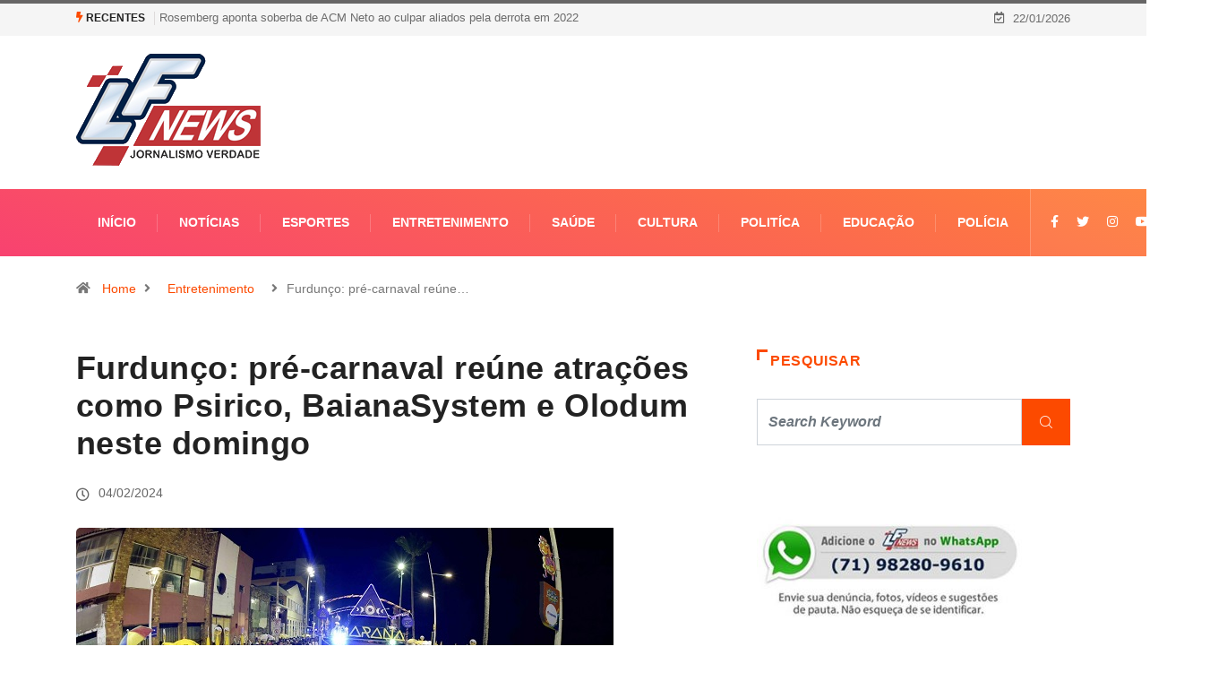

--- FILE ---
content_type: text/html; charset=UTF-8
request_url: https://lfnews.com.br/furdunco-pre-carnaval-reune-atracoes-como-psirico-baianasystem-e-olodum-neste-domingo/
body_size: 33370
content:
<!DOCTYPE html><html lang="pt-BR" class="" data-skin="light"><head><script data-no-optimize="1">var litespeed_docref=sessionStorage.getItem("litespeed_docref");litespeed_docref&&(Object.defineProperty(document,"referrer",{get:function(){return litespeed_docref}}),sessionStorage.removeItem("litespeed_docref"));</script> <meta charset="UTF-8"><meta name='robots' content='index, follow, max-image-preview:large, max-snippet:-1, max-video-preview:-1' /><meta name="viewport" content="width=device-width, initial-scale=1, maximum-scale=5"><meta name="description" content="Furdunço: pré-carnaval reúne atrações como Psirico, BaianaSystem e Olodum neste domingo" /><title>Furdunço: pré-carnaval reúne atrações como Psirico, BaianaSystem e Olodum neste domingo - LF News</title><link rel="canonical" href="https://lfnews.com.br/furdunco-pre-carnaval-reune-atracoes-como-psirico-baianasystem-e-olodum-neste-domingo/" /><meta property="og:locale" content="pt_BR" /><meta property="og:type" content="article" /><meta property="og:title" content="Furdunço: pré-carnaval reúne atrações como Psirico, BaianaSystem e Olodum neste domingo" /><meta property="og:description" content="Foi aberta a temporada de festas pré-carnavalescas em Salvador. Os pré-festejos iniciou no último sábado (3), com o Fuzuê, que acontece no Circuito Orlando Tapajós, Ondina-Barra, e reuniu milhares de pessoas em dos pontos turísticos da cidade. Sem trio, o público que foi às ruas curtiu a folia à moda antiga, com marchinhas, fanfarras e [&hellip;]" /><meta property="og:url" content="https://lfnews.com.br/furdunco-pre-carnaval-reune-atracoes-como-psirico-baianasystem-e-olodum-neste-domingo/" /><meta property="og:site_name" content="LF News" /><meta property="article:publisher" content="https://www.facebook.com/lfnewsbahia/" /><meta property="article:published_time" content="2024-02-04T15:37:23+00:00" /><meta property="og:image" content="https://lfnews.com.br/wp-content/uploads/2024/02/IMG_8154-1.jpeg" /><meta property="og:image:width" content="600" /><meta property="og:image:height" content="420" /><meta property="og:image:type" content="image/jpeg" /><meta name="author" content="LF News" /><meta name="twitter:card" content="summary_large_image" /><meta name="twitter:label1" content="Escrito por" /><meta name="twitter:data1" content="LF News" /><meta name="twitter:label2" content="Est. tempo de leitura" /><meta name="twitter:data2" content="2 minutos" /> <script type="application/ld+json" class="yoast-schema-graph">{"@context":"https://schema.org","@graph":[{"@type":"Article","@id":"https://lfnews.com.br/furdunco-pre-carnaval-reune-atracoes-como-psirico-baianasystem-e-olodum-neste-domingo/#article","isPartOf":{"@id":"https://lfnews.com.br/furdunco-pre-carnaval-reune-atracoes-como-psirico-baianasystem-e-olodum-neste-domingo/"},"author":{"name":"LF News","@id":"https://lfnews.com.br/#/schema/person/1bbcf53a74cefb9200cffc3ddff3a8f3"},"headline":"Furdunço: pré-carnaval reúne atrações como Psirico, BaianaSystem e Olodum neste domingo","datePublished":"2024-02-04T15:37:23+00:00","mainEntityOfPage":{"@id":"https://lfnews.com.br/furdunco-pre-carnaval-reune-atracoes-como-psirico-baianasystem-e-olodum-neste-domingo/"},"wordCount":383,"commentCount":0,"publisher":{"@id":"https://lfnews.com.br/#organization"},"image":{"@id":"https://lfnews.com.br/furdunco-pre-carnaval-reune-atracoes-como-psirico-baianasystem-e-olodum-neste-domingo/#primaryimage"},"thumbnailUrl":"https://lfnews.com.br/wp-content/uploads/2024/02/IMG_8154-1.jpeg","keywords":["Carnaval da Bahia 2024","furdunço","programação","Salvador"],"articleSection":["Entretenimento","Municípios","Notícias"],"inLanguage":"pt-BR","potentialAction":[{"@type":"CommentAction","name":"Comment","target":["https://lfnews.com.br/furdunco-pre-carnaval-reune-atracoes-como-psirico-baianasystem-e-olodum-neste-domingo/#respond"]}]},{"@type":"WebPage","@id":"https://lfnews.com.br/furdunco-pre-carnaval-reune-atracoes-como-psirico-baianasystem-e-olodum-neste-domingo/","url":"https://lfnews.com.br/furdunco-pre-carnaval-reune-atracoes-como-psirico-baianasystem-e-olodum-neste-domingo/","name":"Furdunço: pré-carnaval reúne atrações como Psirico, BaianaSystem e Olodum neste domingo - LF News","isPartOf":{"@id":"https://lfnews.com.br/#website"},"primaryImageOfPage":{"@id":"https://lfnews.com.br/furdunco-pre-carnaval-reune-atracoes-como-psirico-baianasystem-e-olodum-neste-domingo/#primaryimage"},"image":{"@id":"https://lfnews.com.br/furdunco-pre-carnaval-reune-atracoes-como-psirico-baianasystem-e-olodum-neste-domingo/#primaryimage"},"thumbnailUrl":"https://lfnews.com.br/wp-content/uploads/2024/02/IMG_8154-1.jpeg","datePublished":"2024-02-04T15:37:23+00:00","breadcrumb":{"@id":"https://lfnews.com.br/furdunco-pre-carnaval-reune-atracoes-como-psirico-baianasystem-e-olodum-neste-domingo/#breadcrumb"},"inLanguage":"pt-BR","potentialAction":[{"@type":"ReadAction","target":["https://lfnews.com.br/furdunco-pre-carnaval-reune-atracoes-como-psirico-baianasystem-e-olodum-neste-domingo/"]}]},{"@type":"ImageObject","inLanguage":"pt-BR","@id":"https://lfnews.com.br/furdunco-pre-carnaval-reune-atracoes-como-psirico-baianasystem-e-olodum-neste-domingo/#primaryimage","url":"https://lfnews.com.br/wp-content/uploads/2024/02/IMG_8154-1.jpeg","contentUrl":"https://lfnews.com.br/wp-content/uploads/2024/02/IMG_8154-1.jpeg","width":600,"height":420},{"@type":"BreadcrumbList","@id":"https://lfnews.com.br/furdunco-pre-carnaval-reune-atracoes-como-psirico-baianasystem-e-olodum-neste-domingo/#breadcrumb","itemListElement":[{"@type":"ListItem","position":1,"name":"Início","item":"https://lfnews.com.br/"},{"@type":"ListItem","position":2,"name":"Furdunço: pré-carnaval reúne atrações como Psirico, BaianaSystem e Olodum neste domingo"}]},{"@type":"WebSite","@id":"https://lfnews.com.br/#website","url":"https://lfnews.com.br/","name":"LF News","description":"Portal de notícias de Lauro de Freitas, da Região Metropolitana de Salvador e de toda Bahia.","publisher":{"@id":"https://lfnews.com.br/#organization"},"potentialAction":[{"@type":"SearchAction","target":{"@type":"EntryPoint","urlTemplate":"https://lfnews.com.br/?s={search_term_string}"},"query-input":{"@type":"PropertyValueSpecification","valueRequired":true,"valueName":"search_term_string"}}],"inLanguage":"pt-BR"},{"@type":"Organization","@id":"https://lfnews.com.br/#organization","name":"LF News","url":"https://lfnews.com.br/","logo":{"@type":"ImageObject","inLanguage":"pt-BR","@id":"https://lfnews.com.br/#/schema/logo/image/","url":"https://lfnews.com.br/wp-content/uploads/2019/07/logooo.fw_.png","contentUrl":"https://lfnews.com.br/wp-content/uploads/2019/07/logooo.fw_.png","width":206,"height":125,"caption":"LF News"},"image":{"@id":"https://lfnews.com.br/#/schema/logo/image/"},"sameAs":["https://www.facebook.com/lfnewsbahia/","https://www.instagram.com/lfnewsbrasil"]},{"@type":"Person","@id":"https://lfnews.com.br/#/schema/person/1bbcf53a74cefb9200cffc3ddff3a8f3","name":"LF News","image":{"@type":"ImageObject","inLanguage":"pt-BR","@id":"https://lfnews.com.br/#/schema/person/image/","url":"https://lfnews.com.br/wp-content/litespeed/avatar/aad3b856b184b5ef9c2e1f964f802746.jpg?ver=1768579246","contentUrl":"https://lfnews.com.br/wp-content/litespeed/avatar/aad3b856b184b5ef9c2e1f964f802746.jpg?ver=1768579246","caption":"LF News"},"sameAs":["http://www.lfnews.com.br/"],"url":"https://lfnews.com.br/author/maragao/"}]}</script> <link rel='dns-prefetch' href='//www.googletagmanager.com' /><link rel="alternate" type="application/rss+xml" title="Feed para LF News &raquo;" href="https://lfnews.com.br/feed/" /><link rel="alternate" type="application/rss+xml" title="Feed de comentários para LF News &raquo;" href="https://lfnews.com.br/comments/feed/" /><link rel="alternate" title="oEmbed (JSON)" type="application/json+oembed" href="https://lfnews.com.br/wp-json/oembed/1.0/embed?url=https%3A%2F%2Flfnews.com.br%2Ffurdunco-pre-carnaval-reune-atracoes-como-psirico-baianasystem-e-olodum-neste-domingo%2F" /><link rel="alternate" title="oEmbed (XML)" type="text/xml+oembed" href="https://lfnews.com.br/wp-json/oembed/1.0/embed?url=https%3A%2F%2Flfnews.com.br%2Ffurdunco-pre-carnaval-reune-atracoes-como-psirico-baianasystem-e-olodum-neste-domingo%2F&#038;format=xml" />
<script id="lfnew-ready" type="litespeed/javascript">window.advanced_ads_ready=function(e,a){a=a||"complete";var d=function(e){return"interactive"===a?"loading"!==e:"complete"===e};d(document.readyState)?e():document.addEventListener("readystatechange",(function(a){d(a.target.readyState)&&e()}),{once:"interactive"===a})},window.advanced_ads_ready_queue=window.advanced_ads_ready_queue||[]</script> <style id='wp-img-auto-sizes-contain-inline-css' type='text/css'>img:is([sizes=auto i],[sizes^="auto," i]){contain-intrinsic-size:3000px 1500px}
/*# sourceURL=wp-img-auto-sizes-contain-inline-css */</style><style id="litespeed-ccss">body:after{content:url(https://lfnews.com.br/wp-content/plugins/instagram-feed-pro/img/sbi-sprite.png);display:none}:root{--wp--preset--aspect-ratio--square:1;--wp--preset--aspect-ratio--4-3:4/3;--wp--preset--aspect-ratio--3-4:3/4;--wp--preset--aspect-ratio--3-2:3/2;--wp--preset--aspect-ratio--2-3:2/3;--wp--preset--aspect-ratio--16-9:16/9;--wp--preset--aspect-ratio--9-16:9/16;--wp--preset--color--black:#000000;--wp--preset--color--cyan-bluish-gray:#abb8c3;--wp--preset--color--white:#ffffff;--wp--preset--color--pale-pink:#f78da7;--wp--preset--color--vivid-red:#cf2e2e;--wp--preset--color--luminous-vivid-orange:#ff6900;--wp--preset--color--luminous-vivid-amber:#fcb900;--wp--preset--color--light-green-cyan:#7bdcb5;--wp--preset--color--vivid-green-cyan:#00d084;--wp--preset--color--pale-cyan-blue:#8ed1fc;--wp--preset--color--vivid-cyan-blue:#0693e3;--wp--preset--color--vivid-purple:#9b51e0;--wp--preset--gradient--vivid-cyan-blue-to-vivid-purple:linear-gradient(135deg,rgb(6,147,227) 0%,rgb(155,81,224) 100%);--wp--preset--gradient--light-green-cyan-to-vivid-green-cyan:linear-gradient(135deg,rgb(122,220,180) 0%,rgb(0,208,130) 100%);--wp--preset--gradient--luminous-vivid-amber-to-luminous-vivid-orange:linear-gradient(135deg,rgb(252,185,0) 0%,rgb(255,105,0) 100%);--wp--preset--gradient--luminous-vivid-orange-to-vivid-red:linear-gradient(135deg,rgb(255,105,0) 0%,rgb(207,46,46) 100%);--wp--preset--gradient--very-light-gray-to-cyan-bluish-gray:linear-gradient(135deg,rgb(238,238,238) 0%,rgb(169,184,195) 100%);--wp--preset--gradient--cool-to-warm-spectrum:linear-gradient(135deg,rgb(74,234,220) 0%,rgb(151,120,209) 20%,rgb(207,42,186) 40%,rgb(238,44,130) 60%,rgb(251,105,98) 80%,rgb(254,248,76) 100%);--wp--preset--gradient--blush-light-purple:linear-gradient(135deg,rgb(255,206,236) 0%,rgb(152,150,240) 100%);--wp--preset--gradient--blush-bordeaux:linear-gradient(135deg,rgb(254,205,165) 0%,rgb(254,45,45) 50%,rgb(107,0,62) 100%);--wp--preset--gradient--luminous-dusk:linear-gradient(135deg,rgb(255,203,112) 0%,rgb(199,81,192) 50%,rgb(65,88,208) 100%);--wp--preset--gradient--pale-ocean:linear-gradient(135deg,rgb(255,245,203) 0%,rgb(182,227,212) 50%,rgb(51,167,181) 100%);--wp--preset--gradient--electric-grass:linear-gradient(135deg,rgb(202,248,128) 0%,rgb(113,206,126) 100%);--wp--preset--gradient--midnight:linear-gradient(135deg,rgb(2,3,129) 0%,rgb(40,116,252) 100%);--wp--preset--font-size--small:13px;--wp--preset--font-size--medium:20px;--wp--preset--font-size--large:36px;--wp--preset--font-size--x-large:42px;--wp--preset--spacing--20:0.44rem;--wp--preset--spacing--30:0.67rem;--wp--preset--spacing--40:1rem;--wp--preset--spacing--50:1.5rem;--wp--preset--spacing--60:2.25rem;--wp--preset--spacing--70:3.38rem;--wp--preset--spacing--80:5.06rem;--wp--preset--shadow--natural:6px 6px 9px rgba(0, 0, 0, 0.2);--wp--preset--shadow--deep:12px 12px 50px rgba(0, 0, 0, 0.4);--wp--preset--shadow--sharp:6px 6px 0px rgba(0, 0, 0, 0.2);--wp--preset--shadow--outlined:6px 6px 0px -3px rgb(255, 255, 255), 6px 6px rgb(0, 0, 0);--wp--preset--shadow--crisp:6px 6px 0px rgb(0, 0, 0)}#ays_tooltip{width:auto;padding:3px;box-sizing:border-box;word-break:keep-all;-webkit-hyphens:none;white-space:nowrap}#ays_tooltip p{margin:0;padding:0}.wslu-hover-content{display:none;z-index:1}.xs_social_share_widget.wslu-theme-font-no .xs-social-follower-label,.xs_social_share_widget.wslu-theme-font-no .xs-social-follower-text{font-family:Helvetica,sans-serif}:root{--blue:#007bff;--indigo:#6610f2;--purple:#6f42c1;--pink:#e83e8c;--red:#dc3545;--orange:#fd7e14;--yellow:#ffc107;--green:#28a745;--teal:#20c997;--cyan:#17a2b8;--white:#fff;--gray:#6c757d;--gray-dark:#343a40;--primary:#007bff;--secondary:#6c757d;--success:#28a745;--info:#17a2b8;--warning:#ffc107;--danger:#dc3545;--light:#f8f9fa;--dark:#343a40;--breakpoint-xs:0;--breakpoint-sm:576px;--breakpoint-md:768px;--breakpoint-lg:992px;--breakpoint-xl:1200px;--font-family-sans-serif:-apple-system,BlinkMacSystemFont,"Segoe UI",Roboto,"Helvetica Neue",Arial,sans-serif,"Apple Color Emoji","Segoe UI Emoji","Segoe UI Symbol";--font-family-monospace:SFMono-Regular,Menlo,Monaco,Consolas,"Liberation Mono","Courier New",monospace}*,::after,::before{box-sizing:border-box}html{font-family:sans-serif;line-height:1.15;-webkit-text-size-adjust:100%;-ms-text-size-adjust:100%;-ms-overflow-style:scrollbar}@-ms-viewport{width:device-width}article,header,nav{display:block}body{margin:0;font-family:-apple-system,BlinkMacSystemFont,"Segoe UI",Roboto,"Helvetica Neue",Arial,sans-serif,"Apple Color Emoji","Segoe UI Emoji","Segoe UI Symbol";font-size:1rem;font-weight:400;line-height:1.5;color:#212529;text-align:left;background-color:#fff}h1,h3{margin-top:0;margin-bottom:.5rem}p{margin-top:0;margin-bottom:1rem}ol,ul{margin-top:0;margin-bottom:1rem}a{color:#007bff;text-decoration:none;background-color:#fff0;-webkit-text-decoration-skip:objects}img{vertical-align:middle;border-style:none}button{border-radius:0}button,input{margin:0;font-family:inherit;font-size:inherit;line-height:inherit}button,input{overflow:visible}button{text-transform:none}button,html [type=button]{-webkit-appearance:button}[type=button]::-moz-focus-inner,button::-moz-focus-inner{padding:0;border-style:none}[type=search]{outline-offset:-2px;-webkit-appearance:none}[type=search]::-webkit-search-cancel-button,[type=search]::-webkit-search-decoration{-webkit-appearance:none}::-webkit-file-upload-button{font:inherit;-webkit-appearance:button}h1,h3{margin-bottom:.5rem;font-family:inherit;font-weight:500;line-height:1.2;color:inherit}h1{font-size:2.5rem}h3{font-size:1.75rem}.img-fluid{max-width:100%;height:auto}.container{width:100%;padding-right:15px;padding-left:15px;margin-right:auto;margin-left:auto}@media (min-width:576px){.container{max-width:540px}}@media (min-width:768px){.container{max-width:720px}}@media (min-width:992px){.container{max-width:960px}}@media (min-width:1200px){.container{max-width:1140px}}.row{display:-webkit-box;display:-ms-flexbox;display:flex;-ms-flex-wrap:wrap;flex-wrap:wrap;margin-right:-15px;margin-left:-15px}.col-lg-12,.col-lg-3,.col-lg-4,.col-lg-8,.col-lg-9,.col-md-12,.col-md-4,.col-md-8{position:relative;width:100%;min-height:1px;padding-right:15px;padding-left:15px}@media (min-width:768px){.col-md-4{-webkit-box-flex:0;-ms-flex:0 0 33.333333%;flex:0 0 33.333333%;max-width:33.333333%}.col-md-8{-webkit-box-flex:0;-ms-flex:0 0 66.666667%;flex:0 0 66.666667%;max-width:66.666667%}.col-md-12{-webkit-box-flex:0;-ms-flex:0 0 100%;flex:0 0 100%;max-width:100%}}@media (min-width:992px){.col-lg-3{-webkit-box-flex:0;-ms-flex:0 0 25%;flex:0 0 25%;max-width:25%}.col-lg-4{-webkit-box-flex:0;-ms-flex:0 0 33.333333%;flex:0 0 33.333333%;max-width:33.333333%}.col-lg-8{-webkit-box-flex:0;-ms-flex:0 0 66.666667%;flex:0 0 66.666667%;max-width:66.666667%}.col-lg-9{-webkit-box-flex:0;-ms-flex:0 0 75%;flex:0 0 75%;max-width:75%}.col-lg-12{-webkit-box-flex:0;-ms-flex:0 0 100%;flex:0 0 100%;max-width:100%}}.form-control{display:block;width:100%;padding:.375rem .75rem;font-size:1rem;line-height:1.5;color:#495057;background-color:#fff;background-clip:padding-box;border:1px solid #ced4da;border-radius:.25rem}.form-control::-ms-expand{background-color:#fff0;border:0}.form-control::-webkit-input-placeholder{color:#6c757d;opacity:1}.form-control::-moz-placeholder{color:#6c757d;opacity:1}.form-control:-ms-input-placeholder{color:#6c757d;opacity:1}.form-control::-ms-input-placeholder{color:#6c757d;opacity:1}.collapse{display:none}.input-group{position:relative;display:-webkit-box;display:-ms-flexbox;display:flex;-ms-flex-wrap:wrap;flex-wrap:wrap;-webkit-box-align:stretch;-ms-flex-align:stretch;align-items:stretch;width:100%}.input-group>.form-control{position:relative;-webkit-box-flex:1;-ms-flex:1 1 auto;flex:1 1 auto;width:1%;margin-bottom:0}.input-group>.form-control:not(:last-child){border-top-right-radius:0;border-bottom-right-radius:0}.nav{display:-webkit-box;display:-ms-flexbox;display:flex;-ms-flex-wrap:wrap;flex-wrap:wrap;padding-left:0;margin-bottom:0;list-style:none}.nav-link{display:block;padding:.5rem 1rem}.nav-tabs{border-bottom:1px solid #dee2e6}.tab-content>.tab-pane{display:none}.tab-content>.active{display:block}.navbar{position:relative;display:-webkit-box;display:-ms-flexbox;display:flex;-ms-flex-wrap:wrap;flex-wrap:wrap;-webkit-box-align:center;-ms-flex-align:center;align-items:center;-webkit-box-pack:justify;-ms-flex-pack:justify;justify-content:space-between;padding:.5rem 1rem}.navbar-nav{display:-webkit-box;display:-ms-flexbox;display:flex;-webkit-box-orient:vertical;-webkit-box-direction:normal;-ms-flex-direction:column;flex-direction:column;padding-left:0;margin-bottom:0;list-style:none}.navbar-nav .nav-link{padding-right:0;padding-left:0}.navbar-collapse{-ms-flex-preferred-size:100%;flex-basis:100%;-webkit-box-flex:1;-ms-flex-positive:1;flex-grow:1;-webkit-box-align:center;-ms-flex-align:center;align-items:center}.navbar-toggler{padding:.25rem .75rem;font-size:1.25rem;line-height:1;background-color:#fff0;border:1px solid #fff0;border-radius:.25rem}.navbar-toggler-icon{display:inline-block;width:1.5em;height:1.5em;vertical-align:middle;content:"";background:no-repeat center center;background-size:100% 100%}@media (min-width:992px){.navbar-expand-lg{-webkit-box-orient:horizontal;-webkit-box-direction:normal;-ms-flex-flow:row nowrap;flex-flow:row nowrap;-webkit-box-pack:start;-ms-flex-pack:start;justify-content:flex-start}.navbar-expand-lg .navbar-nav{-webkit-box-orient:horizontal;-webkit-box-direction:normal;-ms-flex-direction:row;flex-direction:row}.navbar-expand-lg .navbar-nav .nav-link{padding-right:.5rem;padding-left:.5rem}.navbar-expand-lg .navbar-collapse{display:-webkit-box!important;display:-ms-flexbox!important;display:flex!important;-ms-flex-preferred-size:auto;flex-basis:auto}.navbar-expand-lg .navbar-toggler{display:none}}.navbar-light .navbar-nav .nav-link{color:rgb(0 0 0/.5)}.navbar-light .navbar-toggler{color:rgb(0 0 0/.5);border-color:rgb(0 0 0/.1)}.navbar-light .navbar-toggler-icon{background-image:url(data:image/svg+xml;charset=utf8,%3Csvg\ viewBox=\'0\ 0\ 30\ 30\'\ xmlns=\'http://www.w3.org/2000/svg\'%3E%3Cpath\ stroke=\'rgba\(0,\ 0,\ 0,\ 0.5\)\'\ stroke-width=\'2\'\ stroke-linecap=\'round\'\ stroke-miterlimit=\'10\'\ d=\'M4\ 7h22M4\ 15h22M4\ 23h22\'/%3E%3C/svg%3E)}.breadcrumb{display:-webkit-box;display:-ms-flexbox;display:flex;-ms-flex-wrap:wrap;flex-wrap:wrap;padding:.75rem 1rem;margin-bottom:1rem;list-style:none;background-color:#e9ecef;border-radius:.25rem}.progress-bar{display:-webkit-box;display:-ms-flexbox;display:flex;-webkit-box-orient:vertical;-webkit-box-direction:normal;-ms-flex-direction:column;flex-direction:column;-webkit-box-pack:center;-ms-flex-pack:center;justify-content:center;color:#fff;text-align:center;background-color:#007bff}.media{display:-webkit-box;display:-ms-flexbox;display:flex;-webkit-box-align:start;-ms-flex-align:start;align-items:flex-start}.media-body{-webkit-box-flex:1;-ms-flex:1;flex:1}.modal-dialog{position:relative;width:auto;margin:.5rem}.modal-content{position:relative;display:-webkit-box;display:-ms-flexbox;display:flex;-webkit-box-orient:vertical;-webkit-box-direction:normal;-ms-flex-direction:column;flex-direction:column;width:100%;background-color:#fff;background-clip:padding-box;border:1px solid rgb(0 0 0/.2);border-radius:.3rem;outline:0}@media (min-width:576px){.modal-dialog{max-width:500px;margin:1.75rem auto}}@media (min-width:992px){.modal-lg{max-width:800px}}.carousel{position:relative}.carousel-inner{position:relative;width:100%;overflow:hidden}.carousel-item{position:relative;display:none;-webkit-box-align:center;-ms-flex-align:center;align-items:center;width:100%;-webkit-backface-visibility:hidden;backface-visibility:hidden;-webkit-perspective:1000px;perspective:1000px}.carousel-item.active{display:block}.clearfix::after{display:block;clear:both;content:""}.d-none{display:none!important}.align-self-center{-ms-flex-item-align:center!important;align-self:center!important}.text-right{text-align:right!important}.ts-icon{font-family:"ts-iconfont"!important;speak:none;font-style:normal;font-weight:400;font-variant:normal;text-transform:none;line-height:1;-webkit-font-smoothing:antialiased;-moz-osx-font-smoothing:grayscale}.ts-icon-menu:before{content:""}.ts-icon-youtube:before{content:""}.ts-icon-instagram:before{content:""}.ts-icon-facebook-f:before{content:""}.ts-icon-calendar-check:before{content:""}.ts-icon-home-solid:before{content:""}.ts-icon-clock-regular:before{content:""}.ts-icon-angle-right:before{content:""}.ts-icon-bolt:before{content:""}.ts-icon-twitter:before{content:""}.ts-icon-search1:before{content:""}:focus{outline:0}.mfp-hide{display:none!important}button::-moz-focus-inner{padding:0;border:0}body{line-height:22px;font-size:14px;color:#333;font-weight:400;border:0;margin:0;padding:0;-webkit-font-smoothing:antialiased;-moz-osx-font-smoothing:grayscale;font-display:swap}h1,h3{color:#222;font-weight:700;font-display:swap}h1{font-size:36px;line-height:44px}h3{font-size:24px;line-height:28px}a:link,a:visited{text-decoration:none}a{color:#fc4a00}.clearfix:after{display:block;width:100%;content:""}.sidebar .widget .widget-title{letter-spacing:.64px;color:#fc4a00;line-height:25px;font-weight:800;font-size:16px;text-transform:uppercase}.sidebar .widget .widget-title .title-angle-shap{display:inline-block;padding:0 0 0 15px;position:relative}.sidebar .widget .widget-title .title-angle-shap:before,.sidebar .widget .widget-title .title-angle-shap:after{position:absolute;top:0;content:"";background:#fc4a00;left:0}.sidebar .widget .widget-title .title-angle-shap:before{width:3px;height:12px}.sidebar .widget .widget-title .title-angle-shap:after{width:12px;height:3px}.sidebar .widget .widget-title{color:#222}.sidebar .widget .widget-title .title-angle-shap:before,.sidebar .widget .widget-title .title-angle-shap:after{background:#222}.post-title{font-size:18px;font-weight:600;color:#222;line-height:24px}.post-title a{color:#222}.post-title.lg{font-size:36px;font-weight:700;line-height:42px;letter-spacing:.45px}a.post-cat{position:relative;left:0;top:0;background:#fc4a00;color:#fff;padding:0 10px;font-size:11px;font-weight:700;display:inline-block;line-height:20px;text-transform:uppercase;margin-bottom:7px;z-index:1;margin-right:5px;height:19px;border-radius:4px;-webkit-border-radius:4px;-ms-border-radius:4px;letter-spacing:.44px}a.post-cat:last-child{margin-right:0}a.post-cat.only-color{padding:0;height:auto;background:#fff0;margin-bottom:0}.post-date{margin-right:10px;font-size:13px;color:#999}.post-date i{margin-right:2px}.main-container{padding-top:40px}.main-container{padding-bottom:40px}img{-ms-interpolation-mode:bicubic;border:0;height:auto;max-width:100%;vertical-align:middle}img[class*=wp-image-]{margin-top:10px;margin-bottom:10px}p{margin:0 0 25px}.post .post-media{width:calc(100% - 0px);position:relative;overflow:hidden}.post .entry-header .post-title.lg{margin-bottom:20px;word-wrap:break-word}.post .entry-header .post-meta{margin-bottom:25px;padding-left:0}.post .entry-header .post-meta li{display:inline-block;margin-right:20px}.post .entry-header .post-meta li:last-child{margin-right:0}.post .entry-header .post-meta li i{vertical-align:middle}.sidebar .widget{margin-bottom:40px}.sidebar .widget .widget-title{font-size:16px;font-weight:700;position:relative;margin:0 0 30px}.sidebar .widget.widget_media_image img{margin-top:0}.sidebar .widget.widget_search{padding:0;border:0}.sidebar .widget.widget_search .form-control{font-style:italic;font-weight:600;border-radius:0}.sidebar .widget.widget_search .input-group-btn{background:#fc4a00;color:#fff;padding:0 20px;border:none}.sidebar .widget.widget_search .input-group-btn i{line-height:52px}.sidebar ul{border:0;padding:0;list-style:none}.sidebar ul li{border-bottom:1px dashed #eee;padding-bottom:10px;margin-bottom:10px}.sidebar ul li:last-child{border-bottom:0;padding-bottom:0;margin-bottom:0}.sidebar ul li a{color:#666}.blog-single .post .post-media{margin-bottom:30px;border-radius:5px;-webkit-border-radius:5px;-ms-border-radius:5px}.breadcrumb{background:#fff0;padding:25px 0 17px;margin-bottom:0}.breadcrumb li{padding-right:10px;color:#777;font-size:14px;font-weight:400;line-height:22px}.breadcrumb li a{padding:0 9px}.breadcrumb li:last-child i{padding-right:10px}body{overflow-x:hidden;color:#333}img{-ms-interpolation-mode:bicubic;border:0;height:auto;max-width:100%;vertical-align:middle}img[class*=wp-image-]{margin-top:10px;margin-bottom:10px}p{margin:0 0 25px}.post .post-media{width:calc(100% - 0px);position:relative;overflow:hidden}.post .entry-header .post-title.lg{margin-bottom:20px;word-wrap:break-word}.post .entry-header .post-meta{margin-bottom:25px;padding-left:0}.post .entry-header .post-meta li{display:inline-block;margin-right:20px}.post .entry-header .post-meta li:last-child{margin-right:0}.post .entry-header .post-meta li i{vertical-align:middle}.sidebar .widget{margin-bottom:40px}.sidebar .widget .widget-title{font-size:16px;font-weight:700;position:relative;margin:0 0 30px}.sidebar .widget.widget_media_image img{margin-top:0}.sidebar .widget.widget_search{padding:0;border:0}.sidebar .widget.widget_search .form-control{font-style:italic;font-weight:600;border-radius:0}.sidebar .widget.widget_search .input-group-btn{background:#fc4a00;color:#fff;padding:0 20px;border:none}.sidebar .widget.widget_search .input-group-btn i{line-height:52px}.sidebar ul{border:0;padding:0;list-style:none}.sidebar ul li{border-bottom:1px dashed #eee;padding-bottom:10px;margin-bottom:10px}.sidebar ul li:last-child{border-bottom:0;padding-bottom:0;margin-bottom:0}.sidebar ul li a{color:#666}.blog-single .post .post-media{margin-bottom:30px;border-radius:5px;-webkit-border-radius:5px;-ms-border-radius:5px}.breadcrumb{background:#fff0;padding:25px 0 17px;margin-bottom:0}.breadcrumb li{padding-right:10px;color:#777;font-size:14px;font-weight:400;line-height:22px}.breadcrumb li a{padding:0 9px}.breadcrumb li:last-child i{padding-right:10px}.topbar .top-info{display:inline-block;list-style-type:none;padding:5px 0;margin:0}.topbar .top-info li{font-size:14px;display:inline-block}.topbar .top-info li i{margin-right:6px}.topbar .top-info li{padding-right:15px;border-right:1px solid #e2e2e2}.topbar.topbar-gray{background-color:#f5f5f5}.topbar.topbar-gray .tranding-bg-white .tranding-bar .trending-slide-bg{border-bottom:none}.topbar.topbar-gray .tranding-bg-white .tranding-bar .trending-slide-bg .trending-title{background:#fff0;color:#222;padding:0 10px 0 0;margin-right:5px;border-right:1px solid #dedbdb}.topbar.topbar-gray .tranding-bg-white .tranding-bar .trending-slide-bg .trending-title i{color:#fc4a00}.topbar.topbar-gray .tranding-bg-white .tranding-bar .trending-slide-bg .post-title{color:#6b6b6b}.topbar.topbar-gray .top-info li{color:#6b6b6b;font-size:13px;border-right:none;padding-right:0}.social-links{margin:0}.social-links li{display:inline-block;list-style-type:none;padding:0 10px}.social-links li a{color:#222}.social-links li:last-child{padding-right:0}.header-middle-area{padding:20px 0}.logo{display:inline-block}.logo img{width:100%;max-width:220px}.logo-light{display:none}.logo-dark{display:block}.header .navbar-light{padding:0}.header .navbar-light .navbar-toggler{outline:none;border:none}.header .navbar-light .navbar-toggler-icon{background-image:none;color:#fff;font-size:24px;vertical-align:middle;background:#cc4209;padding:7px 0;width:40px}.header .navbar-light .navbar-nav>li{padding:0 24px;position:relative}.header .navbar-light .navbar-nav>li:before{position:absolute;right:0;content:"";width:1px;height:20px;background:#e2e2e2;top:0;bottom:0;margin:auto}.header .navbar-light .navbar-nav>li>a{line-height:70px;position:relative;padding:0}.header .navbar-light .navbar-nav>li:last-child:before{display:none}.header .navbar-light .navbar-nav>li:last-child>a:before{display:none}.header .navbar-light .navbar-nav li a{font-weight:700;color:#222;text-transform:uppercase;font-size:13px}.header .navbar-light .nav-search-area{margin-left:auto}.header .navbar-light .nav-search-area a{padding:0;width:35px;height:auto;min-height:35px;line-height:35px;text-align:center;background:#222;color:#fff;border-radius:50%;-webkit-border-radius:50%;-ms-border-radius:50%;font-size:14px}.header .navbar-light .nav-search-area a i{vertical-align:middle;font-weight:700}.header-gradient{background-image:linear-gradient(20deg,#f84270 0%,#fe803b 100%)}.header-gradient .navbar-light .navbar-nav>li>a{color:#fff;font-size:14px}.header-gradient .navbar-light .navbar-nav>li:before{background:rgb(255 255 255/.2)}.header-gradient .navbar-light .navbar-nav>li:after{position:absolute;content:"";width:1px;height:100%;background:rgb(255 255 255/.2);top:0;bottom:0;left:0;opacity:0}.header-gradient .navbar-light .social-links{background:rgb(255 255 255/.05);padding:0 20px 0 12px;border-left:1px solid rgb(255 255 255/.2);border-right:1px solid rgb(255 255 255/.2)}.header-gradient .navbar-light .social-links li a{color:#fff;line-height:70px}.header-gradient .navbar-light .nav-search-area .header-search-icon a{background:rgb(255 255 255/.1);border-radius:0;-webkit-border-radius:0;-ms-border-radius:0;border-right:1px solid rgb(255 255 255/.2);width:65px;height:auto;line-height:70px;display:inline-block}.modal-searchPanel .xs-search-group{position:relative}.modal-searchPanel .xs-search-group input:not([type=submit]){height:70px;background-color:#fff0;border-radius:50px;border:2px solid #fff;color:#fff;padding:0 30px}.modal-searchPanel .xs-search-group input:not([type=submit])::-webkit-input-placeholder{color:#fff}.modal-searchPanel .xs-search-group input:not([type=submit])::-moz-placeholder{color:#fff}.modal-searchPanel .xs-search-group input:not([type=submit]):-ms-input-placeholder{color:#fff}.modal-searchPanel .xs-search-group input:not([type=submit]):-moz-placeholder{color:#fff}.modal-searchPanel .xs-search-group .search-button{background-color:#fff0;border:0;padding:0;color:#fff;position:absolute;right:0;top:50%;-webkit-transform:translateY(-50%);transform:translateY(-50%);height:100%;width:70px;border-radius:0 50px 50px 0}.ts-search-form .form-control{height:60px;border-radius:36px!important}.ts-search-form.modal-searchPanel .xs-search-panel{margin:0}.header.header-gradient .social-links{margin-left:auto;display:-webkit-box;display:-ms-flexbox;display:flex}.header.header-gradient .nav-search-area{margin-left:0}.tranding-bar .trending-slide{position:relative;padding:8px 0}.tranding-bar .trending-slide .trending-title{display:inline-block;font-size:12px;padding:6px 10px;line-height:15px;text-transform:uppercase;position:relative;margin:0 15px 0 0;font-weight:700;padding:0 10px 0 0;margin-right:5px;border-right:1px solid #dedbdb}.tranding-bar .trending-slide .trending-title i{color:#fc4a00}.tranding-bar .trending-slide .carousel-inner{width:auto;display:inline-block;vertical-align:middle}.tranding-bar .trending-slide .post-title{color:#fff;margin:0;font-size:13px;line-height:24px;font-weight:400}.tranding-bg-white .tranding-bar .trending-slide-bg{background:#fff0;padding-left:0;padding-right:0;border-bottom:1px solid #eaeaea}.tranding-bg-white .tranding-bar .trending-slide-bg.trending-slide .post-title{color:#222}.post-list-item .recen-tab-menu.nav-tabs{margin:0 0 0 10px;border-bottom:none}.post-list-item .recen-tab-menu.nav-tabs li{-ms-flex-preferred-size:0;flex-basis:0%;-ms-flex-positive:1;-webkit-box-flex:1;flex-grow:1;max-width:100%;text-align:center;margin-bottom:-2px;border-bottom:none;padding-bottom:0}.post-list-item .recen-tab-menu.nav-tabs li a{font-size:16px;text-transform:uppercase;color:#999;line-height:30px;font-weight:800;position:relative;display:block;letter-spacing:.64px}.post-list-item .recen-tab-menu.nav-tabs li a:before,.post-list-item .recen-tab-menu.nav-tabs li a:after{position:absolute;top:0;content:"";background:#fc4a00;left:0;opacity:0}.post-list-item .recen-tab-menu.nav-tabs li a:before{width:3px;height:12px}.post-list-item .recen-tab-menu.nav-tabs li a:after{width:12px;height:3px}.post-list-item .recen-tab-menu.nav-tabs li a.active{color:#fc4a00}.post-list-item .recen-tab-menu.nav-tabs li a.active:before,.post-list-item .recen-tab-menu.nav-tabs li a.active:after{opacity:1}.post-list-item .recen-tab-menu.nav-tabs li a.active span{opacity:0}.post-list-item .recen-tab-menu.nav-tabs li a span{width:5px;height:5px;border-radius:50%;-webkit-border-radius:50%;-ms-border-radius:50%;background:#d3d3d3;position:absolute;top:0;margin-right:5px;left:-3px;bottom:0;margin:auto}.post-list-item .post-thumb{position:relative}.post-list-item .post-thumb .post-index{position:absolute;top:-4px;left:12px;background:#fc4a00;display:block;border-radius:50%;color:#fff;width:20px;height:20px;font-size:11px;text-align:center;line-height:18px;border:2px solid #fff}.post-list-item .post-content .media-body{padding-left:20px;-ms-flex-item-align:center;-ms-grid-row-align:center;align-self:center}.post-list-item .post-content .post-title{margin-bottom:4px;line-height:18px}.post-list-item .post-tab-list .post-content{margin-top:30px}.blog-single .post-meta{margin-bottom:10px;padding-left:0;position:relative}.blog-single .post-meta li{font-size:14px;display:inline-block;position:relative;font-weight:400;color:#666}.blog-single .post-meta li i{margin-right:6px;font-size:15px}.blog-single ul li{line-height:28px}.post-thumb-bg .post-thumb{-webkit-box-flex:0;-ms-flex:0 0 38%;flex:0 0 38%;width:38%;display:block;-webkit-box-ordinal-group:1;-ms-flex-order:0;order:0}.post-thumb-bg .post-thumb a{padding-bottom:80%;display:block;border-radius:4px;-webkit-border-radius:4px;-ms-border-radius:4px;overflow:hidden}.post-thumb-bg .post-thumb .digiqole-sm-bg-img{width:100%;height:100%;position:absolute;background-size:cover;display:block;border-radius:4px}.post-thumb-bg .post-thumb.post-thumb-radius{-webkit-box-flex:0;-ms-flex:0 0 27%;flex:0 0 27%;width:27%}.post-thumb-bg .post-thumb.post-thumb-radius a{padding-bottom:92%}.post-thumb-bg .post-thumb.post-thumb-radius .digiqole-sm-bg-img{border-radius:50%}.reading-progressbar{position:fixed;top:0;z-index:33;width:100%;background-color:#676666}.progress-container{width:100%;height:4px;background:#fff0}.progress-bar{height:4px;background:#676666;width:0%}.mfp-hide{display:none!important}:root{--size:100px;--bord:15px}@media (min-width:992px) and (max-width:1200px){.header .navbar-light .navbar-nav>li{padding:0 18px}.container{max-width:1140px}}@media (max-width:1024px){.container{max-width:100%}}@media (min-width:768px) and (max-width:991px){.header .navbar-collapse{position:absolute;left:0;top:100%;width:100%;z-index:22;background:#222}.header .navbar-light .navbar-nav>li>a{line-height:50px;color:#fff}.header .navbar-light .navbar-nav>li::before{display:none}}@media (max-width:767px){h1{font-size:30px;line-height:36px}.post-title.lg{font-size:26px;line-height:30px}.tranding-bar .trending-slide .trending-title{margin-bottom:5px}.xs-center,ul.social-links.text-right{text-align:center!important}.topbar{padding-top:10px}.topbar.topbar-gray{padding-bottom:10px}.topbar.topbar-gray .tranding-bg-white .tranding-bar .trending-slide-bg{text-align:center}.topbar.topbar-gray .tranding-bg-white .tranding-bar .trending-slide-bg .trending-title{display:block}.topbar.topbar-gray .tranding-bg-white .tranding-bar .trending-slide-bg .post-title{line-height:15px}.header-middle-area .banner-img{display:none}.header-middle-area .logo-area{text-align:center}.logo{max-width:160px}.header .navbar-collapse{position:absolute;left:0;top:100%;width:100%;z-index:22;background:#222}.header .navbar-light .navbar-nav>li>a{line-height:50px;color:#fff}.header .navbar-light .navbar-nav>li::before{display:none}.topbar .top-info{padding-bottom:15px}.trending-slide .carousel-inner{height:25px;overflow:hidden}.trending-slide .carousel-inner .post-title{line-height:28px!important}.post-title.lg{font-size:26px;line-height:30px}}.progress-bar{background-color:#000}body{color:#333}h1,h3,.post-title,.post-title a{color:#222}a{color:#fc4a00}.post-list-item .recen-tab-menu.nav-tabs li a:before,.post-list-item .recen-tab-menu.nav-tabs li a:after,.sidebar .widget .widget-title .title-angle-shap:before,.sidebar .widget .widget-title .title-angle-shap:after,.post-list-item .post-thumb .post-index,.sidebar .widget.widget_search .input-group-btn{background:#fc4a00}.post-list-item .recen-tab-menu.nav-tabs li a.active,.topbar.topbar-gray .tranding-bg-white .tranding-bar .trending-slide-bg .trending-title i,.sidebar .widget .widget-title{color:#fc4a00}@media (min-width:1024px){.header .navbar-light .nav-search-area a,.header-gradient .navbar-light .social-links li a,.header .navbar-light .navbar-nav>li>a,.header-gradient .navbar-light .nav-search-area .header-search-icon a{line-height:75px}}body{background-color:#fff}.mfp-hide{display:none!important}button::-moz-focus-inner{padding:0;border:0}.ekit-wid-con .ekit-review-card--date,.ekit-wid-con .ekit-review-card--desc{grid-area:date}.ekit-wid-con .ekit-review-card--image{width:60px;height:60px;grid-area:thumbnail;min-width:60px;border-radius:50%;background-color:#eae9f7;display:-webkit-box;display:-ms-flexbox;display:flex;-webkit-box-pack:center;-ms-flex-pack:center;justify-content:center;-webkit-box-align:center;-ms-flex-align:center;align-items:center;padding:1rem;position:relative}.ekit-wid-con .ekit-review-card--thumbnail{grid-area:thumbnail;padding-right:1rem}.ekit-wid-con .ekit-review-card--name{grid-area:name;font-size:14px;font-weight:700;margin:0 0 .25rem 0}.ekit-wid-con .ekit-review-card--stars{grid-area:stars;color:#f4be28;font-size:13px;line-height:20px}.ekit-wid-con .ekit-review-card--comment{grid-area:comment;font-size:16px;line-height:22px;font-weight:400;color:#32323d}.ekit-wid-con .ekit-review-card--actions{grid-area:actions}.ekit-wid-con .ekit-review-card--posted-on{display:-webkit-box;display:-ms-flexbox;display:flex;grid-area:posted-on}:root{--direction-multiplier:1}:root{--page-title-display:block}@media (prefers-reduced-motion:no-preference){html{scroll-behavior:smooth}}#ays_tooltip{display:none;position:absolute;z-index:999999999;background-color:#fff;background-repeat:no-repeat;background-position:center center;background-size:cover;opacity:1;border:1px solid #b7b7b7;border-radius:3px;box-shadow:#fff0 0 0 15px 1px;color:red;padding:5px 5px;text-transform:none}#ays_tooltip>*{color:red;font-size:12px;letter-spacing:0}#ays_tooltip_block{font-size:12px;backdrop-filter:blur(0)}@media screen and (max-width:768px){#ays_tooltip{font-size:12px}#ays_tooltip>*{font-size:12px}}:root{--ea-color-main:#275cde}</style><link rel="preload" data-asynced="1" data-optimized="2" as="style" onload="this.onload=null;this.rel='stylesheet'" href="https://lfnews.com.br/wp-content/litespeed/css/0c8316c95dba02478bc34a4d05996ca9.css?ver=ed14b" /><script data-optimized="1" type="litespeed/javascript" data-src="https://lfnews.com.br/wp-content/plugins/litespeed-cache/assets/js/css_async.min.js"></script> <style id='classic-theme-styles-inline-css' type='text/css'>/*! This file is auto-generated */
.wp-block-button__link{color:#fff;background-color:#32373c;border-radius:9999px;box-shadow:none;text-decoration:none;padding:calc(.667em + 2px) calc(1.333em + 2px);font-size:1.125em}.wp-block-file__button{background:#32373c;color:#fff;text-decoration:none}
/*# sourceURL=/wp-includes/css/classic-themes.min.css */</style><style id='global-styles-inline-css' type='text/css'>:root{--wp--preset--aspect-ratio--square: 1;--wp--preset--aspect-ratio--4-3: 4/3;--wp--preset--aspect-ratio--3-4: 3/4;--wp--preset--aspect-ratio--3-2: 3/2;--wp--preset--aspect-ratio--2-3: 2/3;--wp--preset--aspect-ratio--16-9: 16/9;--wp--preset--aspect-ratio--9-16: 9/16;--wp--preset--color--black: #000000;--wp--preset--color--cyan-bluish-gray: #abb8c3;--wp--preset--color--white: #ffffff;--wp--preset--color--pale-pink: #f78da7;--wp--preset--color--vivid-red: #cf2e2e;--wp--preset--color--luminous-vivid-orange: #ff6900;--wp--preset--color--luminous-vivid-amber: #fcb900;--wp--preset--color--light-green-cyan: #7bdcb5;--wp--preset--color--vivid-green-cyan: #00d084;--wp--preset--color--pale-cyan-blue: #8ed1fc;--wp--preset--color--vivid-cyan-blue: #0693e3;--wp--preset--color--vivid-purple: #9b51e0;--wp--preset--gradient--vivid-cyan-blue-to-vivid-purple: linear-gradient(135deg,rgb(6,147,227) 0%,rgb(155,81,224) 100%);--wp--preset--gradient--light-green-cyan-to-vivid-green-cyan: linear-gradient(135deg,rgb(122,220,180) 0%,rgb(0,208,130) 100%);--wp--preset--gradient--luminous-vivid-amber-to-luminous-vivid-orange: linear-gradient(135deg,rgb(252,185,0) 0%,rgb(255,105,0) 100%);--wp--preset--gradient--luminous-vivid-orange-to-vivid-red: linear-gradient(135deg,rgb(255,105,0) 0%,rgb(207,46,46) 100%);--wp--preset--gradient--very-light-gray-to-cyan-bluish-gray: linear-gradient(135deg,rgb(238,238,238) 0%,rgb(169,184,195) 100%);--wp--preset--gradient--cool-to-warm-spectrum: linear-gradient(135deg,rgb(74,234,220) 0%,rgb(151,120,209) 20%,rgb(207,42,186) 40%,rgb(238,44,130) 60%,rgb(251,105,98) 80%,rgb(254,248,76) 100%);--wp--preset--gradient--blush-light-purple: linear-gradient(135deg,rgb(255,206,236) 0%,rgb(152,150,240) 100%);--wp--preset--gradient--blush-bordeaux: linear-gradient(135deg,rgb(254,205,165) 0%,rgb(254,45,45) 50%,rgb(107,0,62) 100%);--wp--preset--gradient--luminous-dusk: linear-gradient(135deg,rgb(255,203,112) 0%,rgb(199,81,192) 50%,rgb(65,88,208) 100%);--wp--preset--gradient--pale-ocean: linear-gradient(135deg,rgb(255,245,203) 0%,rgb(182,227,212) 50%,rgb(51,167,181) 100%);--wp--preset--gradient--electric-grass: linear-gradient(135deg,rgb(202,248,128) 0%,rgb(113,206,126) 100%);--wp--preset--gradient--midnight: linear-gradient(135deg,rgb(2,3,129) 0%,rgb(40,116,252) 100%);--wp--preset--font-size--small: 13px;--wp--preset--font-size--medium: 20px;--wp--preset--font-size--large: 36px;--wp--preset--font-size--x-large: 42px;--wp--preset--spacing--20: 0.44rem;--wp--preset--spacing--30: 0.67rem;--wp--preset--spacing--40: 1rem;--wp--preset--spacing--50: 1.5rem;--wp--preset--spacing--60: 2.25rem;--wp--preset--spacing--70: 3.38rem;--wp--preset--spacing--80: 5.06rem;--wp--preset--shadow--natural: 6px 6px 9px rgba(0, 0, 0, 0.2);--wp--preset--shadow--deep: 12px 12px 50px rgba(0, 0, 0, 0.4);--wp--preset--shadow--sharp: 6px 6px 0px rgba(0, 0, 0, 0.2);--wp--preset--shadow--outlined: 6px 6px 0px -3px rgb(255, 255, 255), 6px 6px rgb(0, 0, 0);--wp--preset--shadow--crisp: 6px 6px 0px rgb(0, 0, 0);}:where(.is-layout-flex){gap: 0.5em;}:where(.is-layout-grid){gap: 0.5em;}body .is-layout-flex{display: flex;}.is-layout-flex{flex-wrap: wrap;align-items: center;}.is-layout-flex > :is(*, div){margin: 0;}body .is-layout-grid{display: grid;}.is-layout-grid > :is(*, div){margin: 0;}:where(.wp-block-columns.is-layout-flex){gap: 2em;}:where(.wp-block-columns.is-layout-grid){gap: 2em;}:where(.wp-block-post-template.is-layout-flex){gap: 1.25em;}:where(.wp-block-post-template.is-layout-grid){gap: 1.25em;}.has-black-color{color: var(--wp--preset--color--black) !important;}.has-cyan-bluish-gray-color{color: var(--wp--preset--color--cyan-bluish-gray) !important;}.has-white-color{color: var(--wp--preset--color--white) !important;}.has-pale-pink-color{color: var(--wp--preset--color--pale-pink) !important;}.has-vivid-red-color{color: var(--wp--preset--color--vivid-red) !important;}.has-luminous-vivid-orange-color{color: var(--wp--preset--color--luminous-vivid-orange) !important;}.has-luminous-vivid-amber-color{color: var(--wp--preset--color--luminous-vivid-amber) !important;}.has-light-green-cyan-color{color: var(--wp--preset--color--light-green-cyan) !important;}.has-vivid-green-cyan-color{color: var(--wp--preset--color--vivid-green-cyan) !important;}.has-pale-cyan-blue-color{color: var(--wp--preset--color--pale-cyan-blue) !important;}.has-vivid-cyan-blue-color{color: var(--wp--preset--color--vivid-cyan-blue) !important;}.has-vivid-purple-color{color: var(--wp--preset--color--vivid-purple) !important;}.has-black-background-color{background-color: var(--wp--preset--color--black) !important;}.has-cyan-bluish-gray-background-color{background-color: var(--wp--preset--color--cyan-bluish-gray) !important;}.has-white-background-color{background-color: var(--wp--preset--color--white) !important;}.has-pale-pink-background-color{background-color: var(--wp--preset--color--pale-pink) !important;}.has-vivid-red-background-color{background-color: var(--wp--preset--color--vivid-red) !important;}.has-luminous-vivid-orange-background-color{background-color: var(--wp--preset--color--luminous-vivid-orange) !important;}.has-luminous-vivid-amber-background-color{background-color: var(--wp--preset--color--luminous-vivid-amber) !important;}.has-light-green-cyan-background-color{background-color: var(--wp--preset--color--light-green-cyan) !important;}.has-vivid-green-cyan-background-color{background-color: var(--wp--preset--color--vivid-green-cyan) !important;}.has-pale-cyan-blue-background-color{background-color: var(--wp--preset--color--pale-cyan-blue) !important;}.has-vivid-cyan-blue-background-color{background-color: var(--wp--preset--color--vivid-cyan-blue) !important;}.has-vivid-purple-background-color{background-color: var(--wp--preset--color--vivid-purple) !important;}.has-black-border-color{border-color: var(--wp--preset--color--black) !important;}.has-cyan-bluish-gray-border-color{border-color: var(--wp--preset--color--cyan-bluish-gray) !important;}.has-white-border-color{border-color: var(--wp--preset--color--white) !important;}.has-pale-pink-border-color{border-color: var(--wp--preset--color--pale-pink) !important;}.has-vivid-red-border-color{border-color: var(--wp--preset--color--vivid-red) !important;}.has-luminous-vivid-orange-border-color{border-color: var(--wp--preset--color--luminous-vivid-orange) !important;}.has-luminous-vivid-amber-border-color{border-color: var(--wp--preset--color--luminous-vivid-amber) !important;}.has-light-green-cyan-border-color{border-color: var(--wp--preset--color--light-green-cyan) !important;}.has-vivid-green-cyan-border-color{border-color: var(--wp--preset--color--vivid-green-cyan) !important;}.has-pale-cyan-blue-border-color{border-color: var(--wp--preset--color--pale-cyan-blue) !important;}.has-vivid-cyan-blue-border-color{border-color: var(--wp--preset--color--vivid-cyan-blue) !important;}.has-vivid-purple-border-color{border-color: var(--wp--preset--color--vivid-purple) !important;}.has-vivid-cyan-blue-to-vivid-purple-gradient-background{background: var(--wp--preset--gradient--vivid-cyan-blue-to-vivid-purple) !important;}.has-light-green-cyan-to-vivid-green-cyan-gradient-background{background: var(--wp--preset--gradient--light-green-cyan-to-vivid-green-cyan) !important;}.has-luminous-vivid-amber-to-luminous-vivid-orange-gradient-background{background: var(--wp--preset--gradient--luminous-vivid-amber-to-luminous-vivid-orange) !important;}.has-luminous-vivid-orange-to-vivid-red-gradient-background{background: var(--wp--preset--gradient--luminous-vivid-orange-to-vivid-red) !important;}.has-very-light-gray-to-cyan-bluish-gray-gradient-background{background: var(--wp--preset--gradient--very-light-gray-to-cyan-bluish-gray) !important;}.has-cool-to-warm-spectrum-gradient-background{background: var(--wp--preset--gradient--cool-to-warm-spectrum) !important;}.has-blush-light-purple-gradient-background{background: var(--wp--preset--gradient--blush-light-purple) !important;}.has-blush-bordeaux-gradient-background{background: var(--wp--preset--gradient--blush-bordeaux) !important;}.has-luminous-dusk-gradient-background{background: var(--wp--preset--gradient--luminous-dusk) !important;}.has-pale-ocean-gradient-background{background: var(--wp--preset--gradient--pale-ocean) !important;}.has-electric-grass-gradient-background{background: var(--wp--preset--gradient--electric-grass) !important;}.has-midnight-gradient-background{background: var(--wp--preset--gradient--midnight) !important;}.has-small-font-size{font-size: var(--wp--preset--font-size--small) !important;}.has-medium-font-size{font-size: var(--wp--preset--font-size--medium) !important;}.has-large-font-size{font-size: var(--wp--preset--font-size--large) !important;}.has-x-large-font-size{font-size: var(--wp--preset--font-size--x-large) !important;}
:where(.wp-block-post-template.is-layout-flex){gap: 1.25em;}:where(.wp-block-post-template.is-layout-grid){gap: 1.25em;}
:where(.wp-block-term-template.is-layout-flex){gap: 1.25em;}:where(.wp-block-term-template.is-layout-grid){gap: 1.25em;}
:where(.wp-block-columns.is-layout-flex){gap: 2em;}:where(.wp-block-columns.is-layout-grid){gap: 2em;}
:root :where(.wp-block-pullquote){font-size: 1.5em;line-height: 1.6;}
/*# sourceURL=global-styles-inline-css */</style><link rel='preload' as='style' id='digiqole-all-style-css' href='https://lfnews.com.br/wp-content/themes/digiqole/assets/css/all.css' type='text/css' media='all' /><style id='digiqole-master-inline-css' type='text/css'>.progress-bar{ background-color : #000}
        html.fonts-loaded body{ font-family: Roboto }
        .body-box-layout{ 
            background-image:url();;
            background-repeat: no-repeat;
            background-position: center;
            background-size: cover;
            background-attachment: fixed;
         }
        body,
        .post-navigation .post-previous a p, .post-navigation .post-next a p,
        .dark-mode .blog-single .post-meta li,
        .dark-mode .wp-block-quote p,
        .dark-mode .wp-block-quote::before,
        .dark-mode .wp-block-quote cite,
        .dark-mode .view-review-list .xs-review-date,
        .dark-mode .view-review-list .xs-reviewer-author,
        .dark-mode .breadcrumb li,
        .dark-mode .post-meta span,
        .dark-mode .post-meta span a,
        .dark-mode .tranding-bg-white .tranding-bar .trending-slide-bg.trending-slide .post-title a,
        .dark-mode .blog-single .post-meta li.post-author a{
           color:  #333333;
        }

        h1, h2, h3, h4, h5, h6,
        .post-title,
        .post-navigation span,
        .post-title a,
        .dark-mode .error-page .error-code,
        .dark-mode.archive .entry-blog-summery .readmore-btn,
        .dark-mode .entry-blog-summery.ts-post .readmore-btn,
        .dark-mode .apsc-icons-wrapper.apsc-theme-2 .apsc-each-profile a,
        .dark-mode .ts-author-content .comment a{
            color:  #222222;
        }


        .dark-mode .apsc-icons-wrapper.apsc-theme-2 .apsc-each-profile a{
            color: #222222 !important;
        }
        .dark-mode .blog-single .post .post-body{
            background: transparent;
        }

        html.fonts-loaded h1,
        html.fonts-loaded h2{
            font-family: Barlow;
        }
        html.fonts-loaded h3{ 
            font-family: Barlow;
        }

        html.fonts-loaded h4{ 
            font-family: Barlow;
        }

        a,
        .entry-header .entry-title a:hover,
        .sidebar ul li a:hover,
        .breadcrumb a:hover {
            color: #fc4a00;
            transition: all ease 500ms;
        }
      
        .btn-primary:hover,
        .switch__background,
        .switch__mouth,
        .switch__eye-left,
        .switch__eye-right{
         background: #e74907;
         border-color: #e74907;;
        }

        .tag-lists a:hover,
        .tagcloud a:hover,
        .owl-carousel .owl-dots .owl-dot.active span,
        .blog-single .tag-lists a:hover {
            border-color: #fc4a00;
        }

        blockquote.wp-block-quote, .wp-block-quote, .wp-block-quote:not(.is-large):not(.is-style-large), .wp-block-pullquote blockquote,
         blockquote.wp-block-pullquote, .wp-block-quote.is-large, .wp-block-quote.is-style-large{
            border-left-color: #fc4a00;
        }
        
        .post .post-footer .readmore,
        .post .post-media .video-link-btn a,
        .post-list-item .recen-tab-menu.nav-tabs li a:before, 
        .post-list-item .recen-tab-menu.nav-tabs li a:after,
        .blog-single .xs-review-box .xs-review .xs-btn:hover,
        .blog-single .tag-lists span,
        .tag-lists a:hover, .tagcloud a:hover,
        .heading-style3 .block-title .title-angle-shap:before, 
        .heading-style3 .block-title .title-angle-shap:after,
         .heading-style3 .widget-title .title-angle-shap:before, 
         .heading-style3 .widget-title .title-angle-shap:after, 
         .sidebar .widget .block-title .title-angle-shap:before,
          .sidebar .widget .block-title .title-angle-shap:after, 
          .sidebar .widget .widget-title .title-angle-shap:before, 
        .sidebar .widget .widget-title .title-angle-shap:after,
        .pagination li.active a, .pagination li:hover a,
        .owl-carousel .owl-dots .owl-dot.active span,
        .main-pagination .swiper-pagination-bullet-active,
        .swiper-pagination .swiper-pagination-bullet-active,
        .header .navbar-light .ekit-wid-con .digiqole-elementskit-menu
         .elementskit-navbar-nav > li.active > a:before,
         .trending-light .tranding-bar .trending-slide .trending-title,
        .post-list-item .post-thumb .tab-post-count, .post-list-item .post-thumb .post-index,
        .woocommerce ul.products li.product .button,.woocommerce ul.products li.product .added_to_cart,
        .woocommerce nav.woocommerce-pagination ul li a:focus, .woocommerce nav.woocommerce-pagination ul li a:hover, .woocommerce nav.woocommerce-pagination ul li span.current,
        .woocommerce #respond input#submit.alt, .woocommerce a.button.alt, .woocommerce button.button.alt, .woocommerce input.button.alt,.sponsor-web-link a:hover i, .woocommerce .widget_price_filter .ui-slider .ui-slider-range,
        .woocommerce span.onsale,
        .not-found .input-group-btn,
        .btn,
        .BackTo,
        .sidebar .widget.widget_search .input-group-btn,
        .woocommerce ul.products li.product .added_to_cart:hover, .woocommerce #respond input#submit.alt:hover, .woocommerce a.button.alt:hover, .woocommerce button.button.alt:hover, 
        .footer-social li a,
        .digiqole-video-post .video-item .post-video .ts-play-btn,
        .blog-single .post-meta .social-share i.fa-share,
        .social-share i.ts-icon-share,
        .woocommerce input.button.alt:hover,
        .woocommerce .widget_price_filter .ui-slider .ui-slider-handle,
        #preloader,
        .main-slider .swiper-button-next:hover,
        .main-slider .swiper-button-prev:hover,
        .main-slider .owl-dots .owl-dot.swiper-pagination-bullet-active,
        .main-slider .owl-dots .swiper-pagination-bullet.swiper-pagination-bullet-active,
        .main-slider .swiper-pagination .owl-dot.swiper-pagination-bullet-active,
        .main-slider .swiper-pagination .swiper-pagination-bullet.swiper-pagination-bullet-active,
        .main-slider .main-pagination .owl-dot.swiper-pagination-bullet-active,
        .main-slider .main-pagination .swiper-pagination-bullet.swiper-pagination-bullet-active,
        .weekend-top .owl-dots .owl-dot.swiper-pagination-bullet-active,
        .weekend-top .owl-dots .swiper-pagination-bullet.swiper-pagination-bullet-active,
        .weekend-top .swiper-pagination .owl-dot.swiper-pagination-bullet-active,
        .weekend-top .swiper-pagination .swiper-pagination-bullet.swiper-pagination-bullet-active,
        .featured-tab-item .nav-tabs .nav-link.active:before,
        .post-slider .swiper-pagination .swiper-pagination-bullet.swiper-pagination-bullet-active,
        .blog-single .post-meta .social-share .ts-icon-share {
            background: #fc4a00;
        }
        .owl-carousel.owl-loaded .owl-nav .owl-next.disabled, 
        .owl-carousel.owl-loaded .owl-nav .owl-prev.disabled,
        .ts-about-image-wrapper.owl-carousel.owl-theme .owl-nav [class*=owl-]:hover{
            background: #fc4a00 !important;
        }

        .ts-footer .recent-posts-widget .post-content .post-title a:hover,
        .post-list-item .recen-tab-menu.nav-tabs li a.active,
        .ts-footer .footer-left-widget .footer-social li a:hover,
         .ts-footer .footer-widget .footer-social li a:hover,
         .heading-style3 .block-title, .heading-style3 .widget-title,
         .topbar.topbar-gray .tranding-bg-white .tranding-bar .trending-slide-bg .trending-title i,
         .sidebar .widget .block-title, .sidebar .widget .widget-title,
         .header .navbar-light .ekit-wid-con .digiqole-elementskit-menu .elementskit-navbar-nav .dropdown-item.active,
         .header .navbar-light .ekit-wid-con .digiqole-elementskit-menu .elementskit-navbar-nav li a:hover,
         .social-links li a:hover,
         .post-title a:hover,
         .video-tab-list .post-tab-list li a.active h4.post-title, .video-tab-list .post-tab-list li a:hover h4.post-title,
         .featured-tab-item .nav-tabs .nav-link.active .tab-head > span.tab-text-title,
         .woocommerce ul.products li.product .price, 
         .woocommerce ul.products li.product .woocommerce-loop-product__title:hover,
         .load-more-btn .digiqole-post-grid-loadmore:hover,
         .blog-single .post-meta li.meta-post-view,
         .ts-overlay-style .post-meta-info li.active i,
         .blog-single .post-meta li a:hover {
            color: #fc4a00;
        }
        
        .post-layout-style5 .post-meta li.meta-post-view .ts-icon {
            color: #fc4a00!important;
        }
      
        
            .header .navbar-light .ekit-wid-con .digiqole-elementskit-menu{
               height: 75px;
            }
            @media(min-width: 1024px){
                .header-gradient-area .navbar-light .ekit-wid-con .digiqole-elementskit-menu .elementskit-navbar-nav > li > a,
                .header.header-gradient .navbar-light .ekit-wid-con .digiqole-elementskit-menu .elementskit-navbar-nav > li > a, 
                .header .navbar-light .ekit-wid-con .digiqole-elementskit-menu .elementskit-navbar-nav > li > a,
                 .header .navbar-light .nav-search-area a, .header-gradient .navbar-light .social-links li a, 
                 .header .navbar-light .navbar-nav > li > a, 
               .header-gradient .navbar-light .nav-search-area .header-search-icon a{
                   line-height: 75px;
               }
            }
        
     
            html.fonts-loaded .header .navbar-light .navbar-nav li ul.dropdown-menu li a,
            html.fonts-loaded .header .navbar-light .ekit-wid-con .digiqole-elementskit-menu .elementskit-navbar-nav li ul li a,
            html.fonts-loaded .header .navbar-light .ekit-wid-con .digiqole-elementskit-menu .elementskit-navbar-nav li .elementskit-dropdown li a{
                   color: ;
                   font-size: 12px;
                }
            
            html.fonts-loaded .header-gradient-area .navbar-light .ekit-wid-con .digiqole-elementskit-menu .elementskit-navbar-nav > li > a,
            html.fonts-loaded .header.header-gradient .navbar-light .ekit-wid-con .digiqole-elementskit-menu .elementskit-navbar-nav > li > a,
            html.fonts-loaded .header .navbar-light .ekit-wid-con .digiqole-elementskit-menu .elementskit-navbar-nav > li > a,
            html.fonts-loaded .header .navbar-light .nav-search-area a,
            html.fonts-loaded .header-gradient .navbar-light .social-links li a,
            html.fonts-loaded .header .navbar-light .navbar-nav > li > a,
            html.fonts-loaded .header-gradient .navbar-light .nav-search-area .header-search-icon a{
                font-family: Roboto;
                font-size: px; 
                font-weight: px; 
                }
            .ts-footer{
            padding-top:70px;
            padding-bottom:20px;
         }
      body,
      .dark-mode .ts-author-media,
      .dark-mode .ts-author-content::before,
      .dark-mode .ts-author-content::after,
      .dark-mode .post-layout-style4 .post-single .entry-header{
         background-color: #ffffff;
      }
     
      .ts-footer{
          background-color: #222222;
          background-repeat:no-repeat;
          background-size: cover;
          
          
      }
      .newsletter-form span,
      .ts-footer .widget-title span{
        background-color: #222222;
      }

      .ts-footer-classic .widget-title,
      .ts-footer-classic h3,
      .ts-footer-classic h4,
      .ts-footer .widget-title,
      .ts-footer-classic .contact h3{
          color: #fff;
      }
      .ts-footer p,
      .ts-footer .list-arrow li a,
      .ts-footer .menu li a,
      .ts-footer .service-time li,
      .ts-footer .list-arrow li::before, 
      .ts-footer .footer-info li,
      .ts-footer .footer-left-widget .footer-social li a, .ts-footer .footer-widget .footer-social li a,
      .ts-footer .footer-left-widget p, .ts-footer .footer-widget p,
      .ts-footer .recent-posts-widget .post-content .post-title a,
      .ts-footer .menu li::before{
        color: #fff;
      }

     
     
      .copy-right{
         background-color: #101010;
      }
      .copy-right .copyright-text p{
         color: #fff;
      }
      
/*# sourceURL=digiqole-master-inline-css */</style> <script type="litespeed/javascript" data-src="https://lfnews.com.br/wp-includes/js/jquery/jquery.min.js" id="jquery-core-js"></script> <script id="xs_front_main_js-js-extra" type="litespeed/javascript">var rest_config={"rest_url":"https://lfnews.com.br/wp-json/","nonce":"fc03d5b525","insta_enabled":""}</script> <script id="advanced-ads-advanced-js-js-extra" type="litespeed/javascript">var advads_options={"blog_id":"1","privacy":{"enabled":!1,"state":"not_needed"}}</script> <script id="xs_social_custom-js-extra" type="litespeed/javascript">var rest_api_conf={"siteurl":"https://lfnews.com.br","nonce":"fc03d5b525","root":"https://lfnews.com.br/wp-json/"};var wsluFrontObj={"resturl":"https://lfnews.com.br/wp-json/","rest_nonce":"fc03d5b525"}</script> 
 <script type="litespeed/javascript" data-src="https://www.googletagmanager.com/gtag/js?id=GT-NM2HLF7" id="google_gtagjs-js"></script> <script id="google_gtagjs-js-after" type="litespeed/javascript">window.dataLayer=window.dataLayer||[];function gtag(){dataLayer.push(arguments)}
gtag("set","linker",{"domains":["lfnews.com.br"]});gtag("js",new Date());gtag("set","developer_id.dZTNiMT",!0);gtag("config","GT-NM2HLF7",{"googlesitekit_post_author":"LF News","googlesitekit_post_date":"20240204"})</script> <link rel="https://api.w.org/" href="https://lfnews.com.br/wp-json/" /><link rel="alternate" title="JSON" type="application/json" href="https://lfnews.com.br/wp-json/wp/v2/posts/140127" /><link rel="EditURI" type="application/rsd+xml" title="RSD" href="https://lfnews.com.br/xmlrpc.php?rsd" /><link rel='shortlink' href='https://lfnews.com.br/?p=140127' /><meta name="generator" content="Site Kit by Google 1.170.0" /><script type="litespeed/javascript">var advadsCfpQueue=[];var advadsCfpAd=function(adID){if('undefined'==typeof advadsProCfp){advadsCfpQueue.push(adID)}else{advadsProCfp.addElement(adID)}}</script> <meta property="og:title" content="Furdunço: pré-carnaval reúne atrações como Psirico, BaianaSystem e Olodum neste domingo"><meta property="og:description" content="Foi aberta a temporada de festas pré-carnavalescas em Salvador. Os pré-festejos iniciou no último sábado (3), com o Fuzuê, que acontece no Circuito Orlando Tapajós, Ondina-Barra, e reuniu milhares de pessoas em dos pontos turísticos da cidade. Sem trio, o público que foi às ruas curtiu a folia à moda antiga, com marchinhas, fanfarras e [&hellip;]"><meta property="og:image" content="https://lfnews.com.br/wp-content/uploads/2024/02/IMG_8154-1.jpeg"/><meta property="og:url" content="https://lfnews.com.br/furdunco-pre-carnaval-reune-atracoes-como-psirico-baianasystem-e-olodum-neste-domingo/"><meta name="generator" content="Elementor 3.34.2; features: e_font_icon_svg, additional_custom_breakpoints; settings: css_print_method-internal, google_font-enabled, font_display-swap"><style>.e-con.e-parent:nth-of-type(n+4):not(.e-lazyloaded):not(.e-no-lazyload),
				.e-con.e-parent:nth-of-type(n+4):not(.e-lazyloaded):not(.e-no-lazyload) * {
					background-image: none !important;
				}
				@media screen and (max-height: 1024px) {
					.e-con.e-parent:nth-of-type(n+3):not(.e-lazyloaded):not(.e-no-lazyload),
					.e-con.e-parent:nth-of-type(n+3):not(.e-lazyloaded):not(.e-no-lazyload) * {
						background-image: none !important;
					}
				}
				@media screen and (max-height: 640px) {
					.e-con.e-parent:nth-of-type(n+2):not(.e-lazyloaded):not(.e-no-lazyload),
					.e-con.e-parent:nth-of-type(n+2):not(.e-lazyloaded):not(.e-no-lazyload) * {
						background-image: none !important;
					}
				}</style> <script type="litespeed/javascript">(function(w,d,s,l,i){w[l]=w[l]||[];w[l].push({'gtm.start':new Date().getTime(),event:'gtm.js'});var f=d.getElementsByTagName(s)[0],j=d.createElement(s),dl=l!='dataLayer'?'&l='+l:'';j.async=!0;j.src='https://www.googletagmanager.com/gtm.js?id='+i+dl;f.parentNode.insertBefore(j,f)})(window,document,'script','dataLayer','GTM-K5S55TNF')</script> <link rel="icon" href="https://lfnews.com.br/wp-content/uploads/2019/07/logooo.fw_-150x150.png" sizes="32x32" /><link rel="icon" href="https://lfnews.com.br/wp-content/uploads/2019/07/logooo.fw_.png" sizes="192x192" /><link rel="apple-touch-icon" href="https://lfnews.com.br/wp-content/uploads/2019/07/logooo.fw_.png" /><meta name="msapplication-TileImage" content="https://lfnews.com.br/wp-content/uploads/2019/07/logooo.fw_.png" /><script data-cfasync="false" nonce="6182743d-4bed-4fd4-9be4-e824d5047bb1">try{(function(w,d){!function(j,k,l,m){if(j.zaraz)console.error("zaraz is loaded twice");else{j[l]=j[l]||{};j[l].executed=[];j.zaraz={deferred:[],listeners:[]};j.zaraz._v="5874";j.zaraz._n="6182743d-4bed-4fd4-9be4-e824d5047bb1";j.zaraz.q=[];j.zaraz._f=function(n){return async function(){var o=Array.prototype.slice.call(arguments);j.zaraz.q.push({m:n,a:o})}};for(const p of["track","set","debug"])j.zaraz[p]=j.zaraz._f(p);j.zaraz.init=()=>{var q=k.getElementsByTagName(m)[0],r=k.createElement(m),s=k.getElementsByTagName("title")[0];s&&(j[l].t=k.getElementsByTagName("title")[0].text);j[l].x=Math.random();j[l].w=j.screen.width;j[l].h=j.screen.height;j[l].j=j.innerHeight;j[l].e=j.innerWidth;j[l].l=j.location.href;j[l].r=k.referrer;j[l].k=j.screen.colorDepth;j[l].n=k.characterSet;j[l].o=(new Date).getTimezoneOffset();if(j.dataLayer)for(const t of Object.entries(Object.entries(dataLayer).reduce((u,v)=>({...u[1],...v[1]}),{})))zaraz.set(t[0],t[1],{scope:"page"});j[l].q=[];for(;j.zaraz.q.length;){const w=j.zaraz.q.shift();j[l].q.push(w)}r.defer=!0;for(const x of[localStorage,sessionStorage])Object.keys(x||{}).filter(z=>z.startsWith("_zaraz_")).forEach(y=>{try{j[l]["z_"+y.slice(7)]=JSON.parse(x.getItem(y))}catch{j[l]["z_"+y.slice(7)]=x.getItem(y)}});r.referrerPolicy="origin";r.src="/cdn-cgi/zaraz/s.js?z="+btoa(encodeURIComponent(JSON.stringify(j[l])));q.parentNode.insertBefore(r,q)};["complete","interactive"].includes(k.readyState)?zaraz.init():j.addEventListener("DOMContentLoaded",zaraz.init)}}(w,d,"zarazData","script");window.zaraz._p=async d$=>new Promise(ea=>{if(d$){d$.e&&d$.e.forEach(eb=>{try{const ec=d.querySelector("script[nonce]"),ed=ec?.nonce||ec?.getAttribute("nonce"),ee=d.createElement("script");ed&&(ee.nonce=ed);ee.innerHTML=eb;ee.onload=()=>{d.head.removeChild(ee)};d.head.appendChild(ee)}catch(ef){console.error(`Error executing script: ${eb}\n`,ef)}});Promise.allSettled((d$.f||[]).map(eg=>fetch(eg[0],eg[1])))}ea()});zaraz._p({"e":["(function(w,d){})(window,document)"]});})(window,document)}catch(e){throw fetch("/cdn-cgi/zaraz/t"),e;};</script></head><body class="wp-singular post-template-default single single-post postid-140127 single-format-standard wp-custom-logo wp-theme-digiqole sidebar-active elementor-default elementor-kit-136724 aa-prefix-lfnew-" >
<noscript>
<iframe data-lazyloaded="1" src="about:blank" data-litespeed-src="https://www.googletagmanager.com/ns.html?id=GTM-K5S55TNF" height="0" width="0" style="display:none;visibility:hidden"></iframe>
</noscript><div class="reading-progressbar"><div class="progress-container"><div class="progress-bar" id="readingProgressbar"></div></div></div><div class="body-inner-content"><div class="topbar topbar-gray"><div class="container"><div class="row"><div class="col-md-8"><div class="tranding-bg-white"><div class="tranding-bar"><div id="tredingcarousel" class="trending-slide carousel slide trending-slide-bg" data-ride="carousel"><p class="trending-title">
<i class="ts-icon ts-icon-bolt"></i> Recentes</p><div class="carousel-inner"><div class="carousel-item active">
<a class="post-title title-small"
href="https://lfnews.com.br/rosemberg-aponta-soberba-de-acm-neto-ao-culpar-aliados-pela-derrota-em-2022/">Rosemberg aponta soberba de ACM Neto ao culpar aliados pela derrota em 2022</a></div><div class="carousel-item">
<a class="post-title title-small"
href="https://lfnews.com.br/anvisa-proibe-canetas-emagrecedoras-synedica-e-tg-e-barra-venda-de-retatrutida/">Anvisa proíbe canetas emagrecedoras Synedica e TG e barra venda de retatrutida</a></div><div class="carousel-item">
<a class="post-title title-small"
href="https://lfnews.com.br/receita-federal-nega-tributacao-do-pix-e-esclarece-boatos-sobre-monitoramento/">Receita Federal nega tributação do Pix e esclarece boatos sobre monitoramento</a></div><div class="carousel-item">
<a class="post-title title-small"
href="https://lfnews.com.br/fundacao-pedro-calmon-celebra-40-anos-com-anuncios-importantes-para-bibliotecas-arquivos-memoriais-e-a-comunidade-literaria-da-bahia/">Fundação Pedro Calmon celebra 40 anos com anúncios importantes para bibliotecas, arquivos, memoriais e a comunidade literária da Bahia</a></div></div></div></div></div></div><div class="col-md-4 xs-center align-self-center text-right"><ul class="top-info"><li><i class="ts-icon ts-icon-calendar-check" aria-hidden="true"></i>
22/01/2026</li></ul></div></div></div></div><div class="header-middle-area"><div class="container"><div class="row"><div class="col-md-4 col-lg-3 align-self-center"><div class="logo-area">
<a rel='home' class="logo" href="https://lfnews.com.br/">
<img data-lazyloaded="1" src="[data-uri]" width="220" height="33" class="img-fluid logo-light" data-src="https://lfnews.com.br/wp-content/uploads/2019/07/logooo.fw_.png"
alt="LF News">
<img data-lazyloaded="1" src="[data-uri]" width="220" height="33" class="img-fluid logo-dark" data-src="https://lfnews.com.br/wp-content/uploads/2019/07/logooo.fw_.png"
alt="LF News">
</a></div></div><div class="col-md-8 col-lg-9 align-self-center"><div class="banner-img text-right"> <script type="litespeed/javascript">var _ning_embed={"id":"137514","width":728,"height":90}</script><script type="litespeed/javascript" data-src="https://lfnews.com.br?_dnembed=true"></script> </div></div></div></div></div><header id="header" class="header header-gradient"><div class=" header-wrapper navbar-sticky "><div class="container"><nav class="navbar navbar-expand-lg navbar-light">
<a class="logo d-none" href="https://lfnews.com.br/">
<img data-lazyloaded="1" src="[data-uri]" width="206" height="125" class="img-fluid" data-src="https://lfnews.com.br/wp-content/uploads/2019/07/logooo.fw_.png"
alt="LF News">
</a>
<button class="navbar-toggler" type="button" data-toggle="collapse"
data-target="#primary-nav" aria-controls="primary-nav" aria-expanded="false"
aria-label="Toggle navigation">
<span class="navbar-toggler-icon"><i class="ts-icon ts-icon-menu"></i></span>
</button><div id="primary-nav" class="collapse navbar-collapse"><ul id="main-menu" class="navbar-nav"><li id="menu-item-137633" class="menu-item menu-item-type-post_type menu-item-object-page menu-item-137633 nav-item"><a href="https://lfnews.com.br/inicio-2/" class="nav-link">Início</a></li><li id="menu-item-3090" class="menu-item menu-item-type-taxonomy menu-item-object-category current-post-ancestor current-menu-parent current-post-parent menu-item-3090 nav-item"><a href="https://lfnews.com.br/categorias/noticias/" class="nav-link">Notícias</a></li><li id="menu-item-3089" class="menu-item menu-item-type-taxonomy menu-item-object-category menu-item-3089 nav-item"><a href="https://lfnews.com.br/categorias/esportes/" class="nav-link">Esportes</a></li><li id="menu-item-3088" class="menu-item menu-item-type-taxonomy menu-item-object-category current-post-ancestor current-menu-parent current-post-parent menu-item-3088 nav-item"><a href="https://lfnews.com.br/categorias/entretenimento/" class="nav-link">Entretenimento</a></li><li id="menu-item-3091" class="menu-item menu-item-type-taxonomy menu-item-object-category menu-item-3091 nav-item"><a href="https://lfnews.com.br/categorias/saude/" class="nav-link">Saúde</a></li><li id="menu-item-3093" class="menu-item menu-item-type-taxonomy menu-item-object-category menu-item-3093 nav-item"><a href="https://lfnews.com.br/categorias/cultura/" class="nav-link">Cultura</a></li><li id="menu-item-3095" class="menu-item menu-item-type-taxonomy menu-item-object-category menu-item-3095 nav-item"><a href="https://lfnews.com.br/categorias/politica/" class="nav-link">Politíca</a></li><li id="menu-item-3870" class="menu-item menu-item-type-taxonomy menu-item-object-category menu-item-3870 nav-item"><a href="https://lfnews.com.br/categorias/educacao/" class="nav-link">Educação</a></li><li id="menu-item-3871" class="menu-item menu-item-type-taxonomy menu-item-object-category menu-item-3871 nav-item"><a href="https://lfnews.com.br/categorias/policia/" class="nav-link">Polícia</a></li></ul></div><ul class="social-links text-right"><li class="fab facebook-f">
<a target="_blank" title="facebook"
href="https://www.facebook.com/lfnewsbahia">
<span class="social-icon">  <i class="ts-icon ts-icon-facebook-f"></i> </span>
</a></li><li class="fab twitter">
<a target="_blank" title="Twitter"
href="https://twitter.com/lfnewsbahia">
<span class="social-icon">  <i class="ts-icon ts-icon-twitter"></i> </span>
</a></li><li class="fab instagram">
<a target="_blank" title="Instrgram"
href="https://www.instagram.com/lfnewsbrasil/">
<span class="social-icon">  <i class="ts-icon ts-icon-instagram"></i> </span>
</a></li><li class="fab youtube">
<a target="_blank" title="Youtube"
href="https://www.youtube.com/@lfnewsbrasil">
<span class="social-icon">  <i class="ts-icon ts-icon-youtube"></i> </span>
</a></li></ul><div class="nav-search-area"><div class="header-search-icon">
<a href="#modal-popup-2" class="navsearch-button nav-search-button xs-modal-popup"
title="popup modal for search"><i
class="ts-icon ts-icon-search1"></i></a></div><div class="zoom-anim-dialog mfp-hide modal-searchPanel ts-search-form" id="modal-popup-2"><div class="modal-dialog modal-lg"><div class="modal-content"><div class="xs-search-panel"><form  method="get" action="https://lfnews.com.br/" class="digiqole-serach xs-search-group"><div class="input-group">
<input type="search" class="form-control" name="s" placeholder="Search Keyword" value="">
<button class="input-group-btn search-button"><i class="ts-icon ts-icon-search1"></i></button></div></form></div></div></div></div></div></nav></div></div></header><div class="container"><div class="row"><div class="col-lg-12"><ol class="breadcrumb" data-wow-duration="2s"><li><i class="ts-icon ts-icon-home-solid"></i> <a href="https://lfnews.com.br">Home</a><i class="ts-icon ts-icon-angle-right"></i></li><li> <a href=https://lfnews.com.br/categorias/entretenimento/>Entretenimento</a></li><li><i class="ts-icon ts-icon-angle-right"></i>Furdunço: pré-carnaval reúne&hellip;</li></ol></div></div></div><div id="main-content" class="main-container blog-single post-layout-style1"
role="main"><div class="container"><div class="row"></div><div class="row digiqole-content"><div class="col-lg-8 col-md-12"><article id="post-140127" class="post-content post-single post-140127 post type-post status-publish format-standard has-post-thumbnail hentry category-entretenimento category-municipios category-noticias tag-carnaval-da-bahia-2024 tag-furdunco tag-programacao tag-salvador"><header class="entry-header clearfix"><h1 class="post-title lg">
Furdunço: pré-carnaval reúne atrações como Psirico, BaianaSystem e Olodum neste domingo</h1><ul class="post-meta"><li class="post-meta-date">
<i class="ts-icon ts-icon-clock-regular"></i>
04/02/2024</li></ul></header><div class="post-media post-image">
<img data-lazyloaded="1" src="[data-uri]" width="600" height="420" class="img-fluid" data-src="https://lfnews.com.br/wp-content/uploads/2024/02/IMG_8154-1.jpeg"
alt=" Furdunço: pré-carnaval reúne atrações como Psirico, BaianaSystem e Olodum neste domingo"></div><div class="post-body clearfix"><div class="entry-content clearfix"><div class="filtros-resultado-busca">Foi aberta a temporada de festas pré-carnavalescas em Salvador. Os pré-festejos iniciou no último sábado (3), com o Fuzuê, que acontece no Circuito Orlando Tapajós, Ondina-Barra, e reuniu milhares de pessoas em dos pontos turísticos da cidade. Sem trio, o público que foi às ruas curtiu a folia à moda antiga, com marchinhas, fanfarras e apresentações culturais.</div><div class="grid-base-int"><div class="materia-conteudo"><div class="materia"><div class="conteudo_post"><p>Neste domingo (4), por sua vez, os trios elétricos começam a invadir o percurso através da festa Furdunço. Com mais de 60 atrações musicais, o evento dá um start para o carnaval da capital baiana e funciona como uma espécie de esquente para a folia momesca. A festa, que inicia às 14h, reúne grandes nomes do cenário musical baiano, a exemplo da banda Psirico, Lincoln, Armadinho, Olodum, Filhos de Jorge e o famoso Navio Pirata de Baiana System, que completa 10 anos.</p><p>Além do Circuito Orlando Tapajós, a pré-folia também acontece no Centro da cidade. No sábado, por exemplo, o bairro Santo Antônio Além do Carmo recebeu diversos soteropolitanos e turistas que se fantasiaram para curtirem o bloquinho ‘De Hoje a Oito’. Neste domingo (4), acontece na Ladeira da Preguiça, a festa Banho de Mar a Fantasia, a partir das 9h.</p><p><strong>Confira programação completa deste domingo: </strong></p><p><strong>Saída às 14h:</strong></p><ul><li>Rixô Elétrico</li><li>Negro Davi</li><li>Dakar Percussivo</li><li>Sylvia Patricia &amp; Tuk Tuk Sonoro</li><li>Rasta Groove</li><li>Negão da Viola</li><li>Banda DNA Dodô</li><li>Maira Lins</li></ul><p><strong>Saída às 15h:</strong></p><ul><li>Chico Gomes e Marana</li><li>Ivan Huol</li><li>Paulo Raio</li><li>Rural Elétrica</li><li>A Mulherada</li><li>Jay Torres</li><li>Faustão e os Mongas</li><li>Virgilio Lisboa</li></ul><p><strong>Saída às 16h:</strong></p><ul><li>A Tapa</li><li>Lutte</li><li>Peu Pirata</li><li>Linnoy</li><li>Wilson Café</li><li>Olodum</li><li>Psirico</li><li>Targino Gondim</li></ul><p><strong>Saída às 17h:</strong></p><ul><li>Filhos de Jorge</li><li>Diego Moraes</li><li>Lui</li><li>Mudei de Nome</li><li>Bailinho de Quinta</li><li>Armadinho</li><li>Fit Dance</li><li>Aloisio Menezes</li></ul><p><strong>Saída às 18h:</strong></p><ul><li>Tonho Matéria</li><li>Marculino e Seus Belezas</li><li>Adelmo Casé</li><li>Banda Toaê Arrastaão Pena Branca</li><li>Tais Nader</li><li>Lincoln</li></ul><p><strong>Saída às 19h:</strong></p><ul><li>Forró do Tico</li><li>Tuca</li><li>Ana Mametto</li><li>Danniel Vieira</li><li>Mambolada</li><li>Kart Love</li></ul><p><strong>Saída às 20h:</strong></p><ul><li>Danzi</li><li>Diamba</li><li>Edy Vox</li><li>Makonnem Tafari</li></ul><p><strong>Saída às 21h:</strong></p><ul><li>Gerônimo</li><li>Escandurras</li><li>Jammil</li><li>BaianaSystem</li></ul></div></div></div></div><div class="xs_social_share_widget xs_share_url after_content 		main_content  wslu-style-1 wslu-share-box-shaped wslu-fill-colored wslu-none wslu-share-horizontal wslu-theme-font-no wslu-main_content"><ul><li class="xs-share-li facebook                        wslu-no-extra-data">
<a href="javascript:void(0);"
id="xs_feed_facebook"
onclick="xs_social_sharer(this);"
data-pid="140127"
data-uri_hash="f140865c85c72aa34ff4e4287923e0eb"
data-key="facebook"
data-xs-href="http://www.facebook.com/sharer.php?u=https%3A%2F%2Flfnews.com.br%2Ffurdunco-pre-carnaval-reune-atracoes-como-psirico-baianasystem-e-olodum-neste-domingo%2F&amp;t=Furdun%C3%A7o%3A+pr%C3%A9-carnaval+re%C3%BAne+atra%C3%A7%C3%B5es+como+Psirico%2C+BaianaSystem+e+Olodum+neste+domingo&amp;v=3"><div class="xs-social-icon">
<span class="met-social met-social-facebook"></span></div><div class="wslu-hover-content"><div class="xs-social-followers">
0</div><div class="xs-social-follower-text">
Compartilhe</div><div class="xs-social-follower-label">
Facebook</div></div>
</a></li><li class="xs-share-li twitter                        wslu-no-extra-data">
<a href="javascript:void(0);"
id="xs_feed_twitter"
onclick="xs_social_sharer(this);"
data-pid="140127"
data-uri_hash="f140865c85c72aa34ff4e4287923e0eb"
data-key="twitter"
data-xs-href="https://twitter.com/intent/tweet?text=Furdun%C3%A7o%3A+pr%C3%A9-carnaval+re%C3%BAne+atra%C3%A7%C3%B5es+como+Psirico%2C+BaianaSystem+e+Olodum+neste+domingo+https%3A%2F%2Flfnews.com.br%2Ffurdunco-pre-carnaval-reune-atracoes-como-psirico-baianasystem-e-olodum-neste-domingo%2F&amp;original_referer=https%3A%2F%2Flfnews.com.br%2Ffurdunco-pre-carnaval-reune-atracoes-como-psirico-baianasystem-e-olodum-neste-domingo%2F&amp;related=xpeedstudio"><div class="xs-social-icon">
<span class="met-social met-social-twitter"></span></div><div class="wslu-hover-content"><div class="xs-social-followers">
0</div><div class="xs-social-follower-text">
Compartilhe</div><div class="xs-social-follower-label">
Twitter</div></div>
</a></li><li class="xs-share-li linkedin                        wslu-no-extra-data">
<a href="javascript:void(0);"
id="xs_feed_linkedin"
onclick="xs_social_sharer(this);"
data-pid="140127"
data-uri_hash="f140865c85c72aa34ff4e4287923e0eb"
data-key="linkedin"
data-xs-href="https://www.linkedin.com/shareArticle?url=https%3A%2F%2Flfnews.com.br%2Ffurdunco-pre-carnaval-reune-atracoes-como-psirico-baianasystem-e-olodum-neste-domingo%2F&amp;title=Furdun%C3%A7o%3A+pr%C3%A9-carnaval+re%C3%BAne+atra%C3%A7%C3%B5es+como+Psirico%2C+BaianaSystem+e+Olodum+neste+domingo&amp;summary=&amp;source=LF+News&amp;mini=1"><div class="xs-social-icon">
<span class="met-social met-social-linkedin"></span></div><div class="wslu-hover-content"><div class="xs-social-followers">
0</div><div class="xs-social-follower-text">
Compartilhe</div><div class="xs-social-follower-label">
LinkedIn</div></div>
</a></li><li class="xs-share-li pinterest                        wslu-no-extra-data">
<a href="javascript:void(0);"
id="xs_feed_pinterest"
onclick="xs_social_sharer(this);"
data-pid="140127"
data-uri_hash="f140865c85c72aa34ff4e4287923e0eb"
data-key="pinterest"
data-xs-href="https://pinterest.com/pin/create/button/?url=https%3A%2F%2Flfnews.com.br%2Ffurdunco-pre-carnaval-reune-atracoes-como-psirico-baianasystem-e-olodum-neste-domingo%2F&amp;media=https%3A%2F%2Flfnews.com.br%2Fwp-content%2Fuploads%2F2024%2F02%2FIMG_8154-1.jpeg&amp;description="><div class="xs-social-icon">
<span class="met-social met-social-pinterest"></span></div><div class="wslu-hover-content"><div class="xs-social-followers">
0</div><div class="xs-social-follower-text">
Compartilhe</div><div class="xs-social-follower-label">
Pinterest</div></div>
</a></li><li class="xs-share-li skype                        wslu-no-extra-data">
<a href="javascript:void(0);"
id="xs_feed_skype"
onclick="xs_social_sharer(this);"
data-pid="140127"
data-uri_hash="f140865c85c72aa34ff4e4287923e0eb"
data-key="skype"
data-xs-href="https://web.skype.com/share?url=https%3A%2F%2Flfnews.com.br%2Ffurdunco-pre-carnaval-reune-atracoes-como-psirico-baianasystem-e-olodum-neste-domingo%2F"><div class="xs-social-icon">
<span class="met-social met-social-skype"></span></div><div class="wslu-hover-content"><div class="xs-social-followers">
0</div><div class="xs-social-follower-text">
Compartilhe</div><div class="xs-social-follower-label">
Skype</div></div>
</a></li><li class="xs-share-li whatsapp                        wslu-no-extra-data">
<a href="javascript:void(0);"
id="xs_feed_whatsapp"
onclick="xs_social_sharer(this);"
data-pid="140127"
data-uri_hash="f140865c85c72aa34ff4e4287923e0eb"
data-key="whatsapp"
data-xs-href="whatsapp://send?text=Furdun%C3%A7o%3A+pr%C3%A9-carnaval+re%C3%BAne+atra%C3%A7%C3%B5es+como+Psirico%2C+BaianaSystem+e+Olodum+neste+domingo+https%3A%2F%2Flfnews.com.br%2Ffurdunco-pre-carnaval-reune-atracoes-como-psirico-baianasystem-e-olodum-neste-domingo%2F"><div class="xs-social-icon">
<span class="met-social met-social-whatsapp"></span></div><div class="wslu-hover-content"><div class="xs-social-followers">
0</div><div class="xs-social-follower-text">
Compartilhe</div><div class="xs-social-follower-label">
WhatsApp</div></div>
</a></li><li class="xs-share-li telegram                        wslu-no-extra-data">
<a href="javascript:void(0);"
id="xs_feed_telegram"
onclick="xs_social_sharer(this);"
data-pid="140127"
data-uri_hash="f140865c85c72aa34ff4e4287923e0eb"
data-key="telegram"
data-xs-href="https://telegram.me/share/url?url=https%3A%2F%2Flfnews.com.br%2Ffurdunco-pre-carnaval-reune-atracoes-como-psirico-baianasystem-e-olodum-neste-domingo%2F&amp;text=Furdun%C3%A7o%3A+pr%C3%A9-carnaval+re%C3%BAne+atra%C3%A7%C3%B5es+como+Psirico%2C+BaianaSystem+e+Olodum+neste+domingo"><div class="xs-social-icon">
<span class="met-social met-social-telegram"></span></div><div class="wslu-hover-content"><div class="xs-social-followers">
0</div><div class="xs-social-follower-text">
Compartilhe</div><div class="xs-social-follower-label">
Telegram</div></div>
</a></li><li class="xs-share-li email                        wslu-no-extra-data">
<a href="javascript:void(0);"
id="xs_feed_email"
onclick="xs_social_sharer(this);"
data-pid="140127"
data-uri_hash="f140865c85c72aa34ff4e4287923e0eb"
data-key="email"
data-xs-href="mailto:?body=Title%3A+Furdun%C3%A7o%3A+pr%C3%A9-carnaval+re%C3%BAne+atra%C3%A7%C3%B5es+como+Psirico%2C+BaianaSystem+e+Olodum+neste+domingo+%5Cn%5Cn+URL%3A+https%3A%2F%2Flfnews.com.br%2Ffurdunco-pre-carnaval-reune-atracoes-como-psirico-baianasystem-e-olodum-neste-domingo%2F&amp;subject=Furdun%C3%A7o%3A+pr%C3%A9-carnaval+re%C3%BAne+atra%C3%A7%C3%B5es+como+Psirico%2C+BaianaSystem+e+Olodum+neste+domingo"><div class="xs-social-icon">
<span class="met-social met-social-email"></span></div><div class="wslu-hover-content"><div class="xs-social-followers">
0</div><div class="xs-social-follower-text">
Compartilhe</div><div class="xs-social-follower-label">
Email</div></div>
</a></li></ul></div><div class="post-footer clearfix"><div class="post-tag-container"><div class="tag-lists"><span>Tags: </span><a href="https://lfnews.com.br/etiquetas/carnaval-da-bahia-2024/" rel="tag">Carnaval da Bahia 2024</a> <a href="https://lfnews.com.br/etiquetas/furdunco/" rel="tag">furdunço</a> <a href="https://lfnews.com.br/etiquetas/programacao/" rel="tag">programação</a> <a href="https://lfnews.com.br/etiquetas/salvador/" rel="tag">Salvador</a></div></div></div></div></div></article></div><div class="col-lg-4 col-md-12"><div id="sidebar" class="sidebar" role="complementary"><div id="search-2" class="widget widget_search"><h3 class="widget-title"> <span class="title-angle-shap">Pesquisar</span></h3><form  method="get" action="https://lfnews.com.br/" class="digiqole-serach xs-search-group"><div class="input-group">
<input type="search" class="form-control" name="s" placeholder="Search Keyword" value="">
<button class="input-group-btn search-button"><i class="ts-icon ts-icon-search1"></i></button></div></form></div><div id="media_image-2" class="widget widget_media_image"><img data-lazyloaded="1" src="[data-uri]" width="300" height="205" data-src="https://lfnews.com.br/wp-content/uploads/2018/09/300-1-300x205.jpg" class="image wp-image-70105  attachment-medium size-medium" alt="" style="max-width: 100%; height: auto;" decoding="async" data-srcset="https://lfnews.com.br/wp-content/uploads/2018/09/300-1-300x205.jpg 300w, https://lfnews.com.br/wp-content/uploads/2018/09/300-1.jpg 350w" data-sizes="(max-width: 300px) 100vw, 300px" /></div><div id="digiqole_latest_post_tab_widget-1" class="widget digiqole_latest_post_tab_widget"><div class="post-list-item widgets grid-no-shadow"><ul class="nav nav-tabs recen-tab-menu"><li role="presentation">
<a class="active" href="#home" aria-controls="home" role="tab" data-toggle="tab">
<span></span>
Recente                    </a></li><li role="presentation">
<a href="#profile" aria-controls="profile" role="tab" data-toggle="tab">
<span></span>
Populares                    </a></li><li role="presentation">
<a href="#mostcomments" role="tab" data-toggle="tab">
<span></span>
COMENTADA                    </a></li></ul><div class="tab-content"><div role="tabpanel" class="tab-pane active post-tab-list post-thumb-bg" id="home"><div class="post-content media"><div class="post-thumb post-thumb-radius">
<a href="https://lfnews.com.br/rosemberg-aponta-soberba-de-acm-neto-ao-culpar-aliados-pela-derrota-em-2022/">
<span class="digiqole-sm-bg-img"
style="background-image: url(https://lfnews.com.br/wp-content/uploads/2026/01/2a8c8788-9c1d-4946-93c4-314809520973-600x398.jpg);"></span>
<span class="post-index">  1 </span>
</a></div><div class="media-body">
<span class="post-tag">
<a
class="post-cat only-color"
href="https://lfnews.com.br/categorias/destaques/"
style="color:block_highlight_color"
>
Destaques									</a>
</span><h3 class="post-title">
<a href="https://lfnews.com.br/rosemberg-aponta-soberba-de-acm-neto-ao-culpar-aliados-pela-derrota-em-2022/">Rosemberg aponta soberba de ACM Neto ao culpar...</a></h3>
<span class="post-date"><i class="ts-icon ts-icon-clock-regular"
aria-hidden="true"></i> 22/01/2026</span></div></div><div class="post-content media"><div class="post-thumb post-thumb-radius">
<a href="https://lfnews.com.br/anvisa-proibe-canetas-emagrecedoras-synedica-e-tg-e-barra-venda-de-retatrutida/">
<span class="digiqole-sm-bg-img"
style="background-image: url(https://lfnews.com.br/wp-content/uploads/2026/01/img_3319-600x398.jpg);"></span>
<span class="post-index">  2 </span>
</a></div><div class="media-body">
<span class="post-tag">
<a
class="post-cat only-color"
href="https://lfnews.com.br/categorias/brasil/"
style="color:block_highlight_color"
>
Brasil									</a>
</span><h3 class="post-title">
<a href="https://lfnews.com.br/anvisa-proibe-canetas-emagrecedoras-synedica-e-tg-e-barra-venda-de-retatrutida/">Anvisa proíbe canetas emagrecedoras Synedica e TG e...</a></h3>
<span class="post-date"><i class="ts-icon ts-icon-clock-regular"
aria-hidden="true"></i> 22/01/2026</span></div></div><div class="post-content media"><div class="post-thumb post-thumb-radius">
<a href="https://lfnews.com.br/receita-federal-nega-tributacao-do-pix-e-esclarece-boatos-sobre-monitoramento/">
<span class="digiqole-sm-bg-img"
style="background-image: url(https://lfnews.com.br/wp-content/uploads/2026/01/img_3316-600x398.png);"></span>
<span class="post-index">  3 </span>
</a></div><div class="media-body">
<span class="post-tag">
<a
class="post-cat only-color"
href="https://lfnews.com.br/categorias/brasil/"
style="color:block_highlight_color"
>
Brasil									</a>
</span><h3 class="post-title">
<a href="https://lfnews.com.br/receita-federal-nega-tributacao-do-pix-e-esclarece-boatos-sobre-monitoramento/">Receita Federal nega tributação do Pix e esclarece...</a></h3>
<span class="post-date"><i class="ts-icon ts-icon-clock-regular"
aria-hidden="true"></i> 22/01/2026</span></div></div><div class="post-content media"><div class="post-thumb post-thumb-radius">
<a href="https://lfnews.com.br/fundacao-pedro-calmon-celebra-40-anos-com-anuncios-importantes-para-bibliotecas-arquivos-memoriais-e-a-comunidade-literaria-da-bahia/">
<span class="digiqole-sm-bg-img"
style="background-image: url(https://lfnews.com.br/wp-content/uploads/2026/01/c85af10e-087e-4b7c-a42b-97cfb136985c-600x398.jpg);"></span>
<span class="post-index">  4 </span>
</a></div><div class="media-body">
<span class="post-tag">
<a
class="post-cat only-color"
href="https://lfnews.com.br/categorias/cultura/"
style="color:block_highlight_color"
>
Cultura									</a>
</span><h3 class="post-title">
<a href="https://lfnews.com.br/fundacao-pedro-calmon-celebra-40-anos-com-anuncios-importantes-para-bibliotecas-arquivos-memoriais-e-a-comunidade-literaria-da-bahia/">Fundação Pedro Calmon celebra 40 anos com anúncios...</a></h3>
<span class="post-date"><i class="ts-icon ts-icon-clock-regular"
aria-hidden="true"></i> 22/01/2026</span></div></div></div><div role="tabpanel" class="tab-pane post-tab-list post-thumb-bg" id="profile"><div class="post-content media"><div class="post-thumb post-thumb-radius">
<a href="https://lfnews.com.br/rosemberg-aponta-soberba-de-acm-neto-ao-culpar-aliados-pela-derrota-em-2022/">
<span class="digiqole-sm-bg-img"
style="background-image: url(https://lfnews.com.br/wp-content/uploads/2026/01/2a8c8788-9c1d-4946-93c4-314809520973-600x398.jpg);"></span>
<span class="post-index"> 1 </span>
</a></div><div class="media-body">
<span class="post-tag">
<a
class="post-cat only-color"
href="https://lfnews.com.br/categorias/destaques/"
style="color:block_highlight_color"
>
Destaques											</a>
</span><h3 class="post-title"><a href="https://lfnews.com.br/rosemberg-aponta-soberba-de-acm-neto-ao-culpar-aliados-pela-derrota-em-2022/">Rosemberg aponta soberba de ACM Neto ao culpar...</a></h3>
<span class="post-date"><i class="ts-icon ts-icon-clock-regular"
aria-hidden="true"></i> 22/01/2026 </span></div></div><div class="post-content media"><div class="post-thumb post-thumb-radius">
<a href="https://lfnews.com.br/anvisa-proibe-canetas-emagrecedoras-synedica-e-tg-e-barra-venda-de-retatrutida/">
<span class="digiqole-sm-bg-img"
style="background-image: url(https://lfnews.com.br/wp-content/uploads/2026/01/img_3319-600x398.jpg);"></span>
<span class="post-index"> 2 </span>
</a></div><div class="media-body">
<span class="post-tag">
<a
class="post-cat only-color"
href="https://lfnews.com.br/categorias/brasil/"
style="color:block_highlight_color"
>
Brasil											</a>
</span><h3 class="post-title"><a href="https://lfnews.com.br/anvisa-proibe-canetas-emagrecedoras-synedica-e-tg-e-barra-venda-de-retatrutida/">Anvisa proíbe canetas emagrecedoras Synedica e TG e...</a></h3>
<span class="post-date"><i class="ts-icon ts-icon-clock-regular"
aria-hidden="true"></i> 22/01/2026 </span></div></div><div class="post-content media"><div class="post-thumb post-thumb-radius">
<a href="https://lfnews.com.br/receita-federal-nega-tributacao-do-pix-e-esclarece-boatos-sobre-monitoramento/">
<span class="digiqole-sm-bg-img"
style="background-image: url(https://lfnews.com.br/wp-content/uploads/2026/01/img_3316-600x398.png);"></span>
<span class="post-index"> 3 </span>
</a></div><div class="media-body">
<span class="post-tag">
<a
class="post-cat only-color"
href="https://lfnews.com.br/categorias/brasil/"
style="color:block_highlight_color"
>
Brasil											</a>
</span><h3 class="post-title"><a href="https://lfnews.com.br/receita-federal-nega-tributacao-do-pix-e-esclarece-boatos-sobre-monitoramento/">Receita Federal nega tributação do Pix e esclarece...</a></h3>
<span class="post-date"><i class="ts-icon ts-icon-clock-regular"
aria-hidden="true"></i> 22/01/2026 </span></div></div><div class="post-content media"><div class="post-thumb post-thumb-radius">
<a href="https://lfnews.com.br/fundacao-pedro-calmon-celebra-40-anos-com-anuncios-importantes-para-bibliotecas-arquivos-memoriais-e-a-comunidade-literaria-da-bahia/">
<span class="digiqole-sm-bg-img"
style="background-image: url(https://lfnews.com.br/wp-content/uploads/2026/01/c85af10e-087e-4b7c-a42b-97cfb136985c-600x398.jpg);"></span>
<span class="post-index"> 4 </span>
</a></div><div class="media-body">
<span class="post-tag">
<a
class="post-cat only-color"
href="https://lfnews.com.br/categorias/cultura/"
style="color:block_highlight_color"
>
Cultura											</a>
</span><h3 class="post-title"><a href="https://lfnews.com.br/fundacao-pedro-calmon-celebra-40-anos-com-anuncios-importantes-para-bibliotecas-arquivos-memoriais-e-a-comunidade-literaria-da-bahia/">Fundação Pedro Calmon celebra 40 anos com anúncios...</a></h3>
<span class="post-date"><i class="ts-icon ts-icon-clock-regular"
aria-hidden="true"></i> 22/01/2026 </span></div></div></div><div role="tabpanel" class="tab-pane post-tab-list post-thumb-bg" id="mostcomments"><div class="post-content media"><div class="post-thumb post-thumb-radius">
<a href="https://lfnews.com.br/lula-maciel-reafirma-pre-candidatura-a-prefeito-de-lauro-de-freitas/">
<span class="digiqole-sm-bg-img"
style="background-image: url(https://lfnews.com.br/wp-content/uploads/2024/01/IMG_7213-600x398.jpeg.webp);"></span>
<span class="post-index"> 1 </span>
</a></div><div class="media-body">
<span class="post-tag">
<a
class="post-cat only-color"
href="https://lfnews.com.br/categorias/municipios/"
style="color:block_highlight_color"
>
Municípios											</a>
</span><h3 class="post-title">
<a href="https://lfnews.com.br/lula-maciel-reafirma-pre-candidatura-a-prefeito-de-lauro-de-freitas/">Lula Maciel reafirma pré candidatura a prefeito de...</a></h3>
<span class="post-date">
<i class="ts-icon ts-icon-clock-regular" aria-hidden="true"></i>
22/01/2024                                    </span></div></div><div class="post-content media"><div class="post-thumb post-thumb-radius">
<a href="https://lfnews.com.br/sedur-lauro-de-freitas-reabre-cadastro-habitacional-na-proxima-terca-feira-30/">
<span class="digiqole-sm-bg-img"
style="background-image: url(https://lfnews.com.br/wp-content/uploads/2024/01/IMG_7518-600x398.png.webp);"></span>
<span class="post-index"> 2 </span>
</a></div><div class="media-body">
<span class="post-tag">
<a
class="post-cat only-color"
href="https://lfnews.com.br/categorias/municipios/"
style="color:block_highlight_color"
>
Municípios											</a>
</span><h3 class="post-title">
<a href="https://lfnews.com.br/sedur-lauro-de-freitas-reabre-cadastro-habitacional-na-proxima-terca-feira-30/">Sedur Lauro de Freitas reabre cadastro habitacional na...</a></h3>
<span class="post-date">
<i class="ts-icon ts-icon-clock-regular" aria-hidden="true"></i>
26/01/2024                                    </span></div></div><div class="post-content media"><div class="post-thumb post-thumb-radius">
<a href="https://lfnews.com.br/pre-candidato-em-lauro-de-freitas-cesar-grandao-fala-de-mudanca-de-partido-e-desafios-na-sucessao-de-moema-gramacho/">
<span class="digiqole-sm-bg-img"
style="background-image: url(https://lfnews.com.br/wp-content/uploads/2024/01/fdd2c9f2-f33a-4c4d-839c-285174880b87-600x398.jpeg.webp);"></span>
<span class="post-index"> 3 </span>
</a></div><div class="media-body">
<span class="post-tag">
<a
class="post-cat only-color"
href="https://lfnews.com.br/categorias/destaques/"
style="color:block_highlight_color"
>
Destaques											</a>
</span><h3 class="post-title">
<a href="https://lfnews.com.br/pre-candidato-em-lauro-de-freitas-cesar-grandao-fala-de-mudanca-de-partido-e-desafios-na-sucessao-de-moema-gramacho/">Pré-candidato em Lauro de Freitas, César Grandão fala...</a></h3>
<span class="post-date">
<i class="ts-icon ts-icon-clock-regular" aria-hidden="true"></i>
17/01/2024                                    </span></div></div><div class="post-content media"><div class="post-thumb post-thumb-radius">
<a href="https://lfnews.com.br/tenente-coronel-fabricio-anuncia-pre-candidatura-em-lauro-de-freitas/">
<span class="digiqole-sm-bg-img"
style="background-image: url(https://lfnews.com.br/wp-content/uploads/2024/03/25e6148f-ac60-4955-9975-0244063f353c-600x398.jpeg);"></span>
<span class="post-index"> 4 </span>
</a></div><div class="media-body">
<span class="post-tag">
<a
class="post-cat only-color"
href="https://lfnews.com.br/categorias/destaques/"
style="color:block_highlight_color"
>
Destaques											</a>
</span><h3 class="post-title">
<a href="https://lfnews.com.br/tenente-coronel-fabricio-anuncia-pre-candidatura-em-lauro-de-freitas/">Tenente Coronel Fabrício Anuncia Pré-candidatura em Lauro de...</a></h3>
<span class="post-date">
<i class="ts-icon ts-icon-clock-regular" aria-hidden="true"></i>
16/03/2024                                    </span></div></div></div></div></div></div><div id="tag_cloud-1" class="widget widget_tag_cloud"><h3 class="widget-title"> <span class="title-angle-shap">Tags</span></h3><div class="tagcloud"><a href="https://lfnews.com.br/etiquetas/2025/" class="tag-cloud-link tag-link-249 tag-link-position-1" style="font-size: 14.661290322581pt;" aria-label="2025 (38 itens)">2025</a>
<a href="https://lfnews.com.br/etiquetas/acidente/" class="tag-cloud-link tag-link-594 tag-link-position-2" style="font-size: 9.241935483871pt;" aria-label="acidente (12 itens)">acidente</a>
<a href="https://lfnews.com.br/etiquetas/acumulada/" class="tag-cloud-link tag-link-755 tag-link-position-3" style="font-size: 8.4516129032258pt;" aria-label="acumulada (10 itens)">acumulada</a>
<a href="https://lfnews.com.br/etiquetas/bahia/" class="tag-cloud-link tag-link-175 tag-link-position-4" style="font-size: 20.193548387097pt;" aria-label="Bahia (119 itens)">Bahia</a>
<a href="https://lfnews.com.br/etiquetas/baianao-2024/" class="tag-cloud-link tag-link-775 tag-link-position-5" style="font-size: 12.629032258065pt;" aria-label="Baianão (25 itens)">Baianão</a>
<a href="https://lfnews.com.br/etiquetas/bolsonaro/" class="tag-cloud-link tag-link-542 tag-link-position-6" style="font-size: 10.935483870968pt;" aria-label="Bolsonaro (17 itens)">Bolsonaro</a>
<a href="https://lfnews.com.br/etiquetas/brasil/" class="tag-cloud-link tag-link-176 tag-link-position-7" style="font-size: 13.870967741935pt;" aria-label="Brasil (32 itens)">Brasil</a>
<a href="https://lfnews.com.br/etiquetas/carnaval/" class="tag-cloud-link tag-link-558 tag-link-position-8" style="font-size: 9.6935483870968pt;" aria-label="Carnaval (13 itens)">Carnaval</a>
<a href="https://lfnews.com.br/etiquetas/carnaval-2024/" class="tag-cloud-link tag-link-684 tag-link-position-9" style="font-size: 9.241935483871pt;" aria-label="carnaval 2024 (12 itens)">carnaval 2024</a>
<a href="https://lfnews.com.br/etiquetas/carnaval-da-bahia-2024/" class="tag-cloud-link tag-link-981 tag-link-position-10" style="font-size: 11.387096774194pt;" aria-label="Carnaval da Bahia 2024 (19 itens)">Carnaval da Bahia 2024</a>
<a href="https://lfnews.com.br/etiquetas/carnaval-de-salvador/" class="tag-cloud-link tag-link-314 tag-link-position-11" style="font-size: 8pt;" aria-label="Carnaval de Salvador (9 itens)">Carnaval de Salvador</a>
<a href="https://lfnews.com.br/etiquetas/chuvas/" class="tag-cloud-link tag-link-817 tag-link-position-12" style="font-size: 8.9032258064516pt;" aria-label="chuvas (11 itens)">chuvas</a>
<a href="https://lfnews.com.br/etiquetas/concurso/" class="tag-cloud-link tag-link-184 tag-link-position-13" style="font-size: 10.596774193548pt;" aria-label="Concurso (16 itens)">Concurso</a>
<a href="https://lfnews.com.br/etiquetas/dengue/" class="tag-cloud-link tag-link-362 tag-link-position-14" style="font-size: 16.354838709677pt;" aria-label="Dengue (54 itens)">Dengue</a>
<a href="https://lfnews.com.br/etiquetas/deputado-hassan/" class="tag-cloud-link tag-link-1425 tag-link-position-15" style="font-size: 8.9032258064516pt;" aria-label="Deputado Hassan (11 itens)">Deputado Hassan</a>
<a href="https://lfnews.com.br/etiquetas/e-c-bahia/" class="tag-cloud-link tag-link-200 tag-link-position-16" style="font-size: 16.693548387097pt;" aria-label="E C Bahia (58 itens)">E C Bahia</a>
<a href="https://lfnews.com.br/etiquetas/economia/" class="tag-cloud-link tag-link-206 tag-link-position-17" style="font-size: 8pt;" aria-label="Economia (9 itens)">Economia</a>
<a href="https://lfnews.com.br/etiquetas/e-c-vitoria/" class="tag-cloud-link tag-link-201 tag-link-position-18" style="font-size: 12.064516129032pt;" aria-label="E C Vitória (22 itens)">E C Vitória</a>
<a href="https://lfnews.com.br/etiquetas/educacao/" class="tag-cloud-link tag-link-187 tag-link-position-19" style="font-size: 11.612903225806pt;" aria-label="Educação (20 itens)">Educação</a>
<a href="https://lfnews.com.br/etiquetas/eleicoes/" class="tag-cloud-link tag-link-420 tag-link-position-20" style="font-size: 8.4516129032258pt;" aria-label="eleições (10 itens)">eleições</a>
<a href="https://lfnews.com.br/etiquetas/eleicoes-2024/" class="tag-cloud-link tag-link-304 tag-link-position-21" style="font-size: 10.596774193548pt;" aria-label="eleições 2024 (16 itens)">eleições 2024</a>
<a href="https://lfnews.com.br/etiquetas/everton-ribeiro/" class="tag-cloud-link tag-link-256 tag-link-position-22" style="font-size: 8.4516129032258pt;" aria-label="Everton Ribeiro (10 itens)">Everton Ribeiro</a>
<a href="https://lfnews.com.br/etiquetas/governo-do-estado/" class="tag-cloud-link tag-link-365 tag-link-position-23" style="font-size: 14.661290322581pt;" aria-label="Governo do Estado (38 itens)">Governo do Estado</a>
<a href="https://lfnews.com.br/etiquetas/jeronimo-rodrigues/" class="tag-cloud-link tag-link-535 tag-link-position-24" style="font-size: 11.838709677419pt;" aria-label="Jerónimo Rodrigues (21 itens)">Jerónimo Rodrigues</a>
<a href="https://lfnews.com.br/etiquetas/jeronimo/" class="tag-cloud-link tag-link-252 tag-link-position-25" style="font-size: 8pt;" aria-label="Jerônimo (9 itens)">Jerônimo</a>
<a href="https://lfnews.com.br/etiquetas/lauro-de-freitas/" class="tag-cloud-link tag-link-177 tag-link-position-26" style="font-size: 22pt;" aria-label="Lauro de Freitas (174 itens)">Lauro de Freitas</a>
<a href="https://lfnews.com.br/etiquetas/lavagem-do-bonfim/" class="tag-cloud-link tag-link-462 tag-link-position-27" style="font-size: 8.9032258064516pt;" aria-label="Lavagem do Bonfim (11 itens)">Lavagem do Bonfim</a>
<a href="https://lfnews.com.br/etiquetas/lula/" class="tag-cloud-link tag-link-245 tag-link-position-28" style="font-size: 12.854838709677pt;" aria-label="Lula (26 itens)">Lula</a>
<a href="https://lfnews.com.br/etiquetas/madre-de-deus/" class="tag-cloud-link tag-link-938 tag-link-position-29" style="font-size: 9.241935483871pt;" aria-label="Madre de Deus (12 itens)">Madre de Deus</a>
<a href="https://lfnews.com.br/etiquetas/mega-sena/" class="tag-cloud-link tag-link-219 tag-link-position-30" style="font-size: 10.935483870968pt;" aria-label="mega sena (17 itens)">mega sena</a>
<a href="https://lfnews.com.br/etiquetas/moema-gramacho/" class="tag-cloud-link tag-link-376 tag-link-position-31" style="font-size: 10.032258064516pt;" aria-label="Moema Gramacho (14 itens)">Moema Gramacho</a>
<a href="https://lfnews.com.br/etiquetas/noticias/" class="tag-cloud-link tag-link-171 tag-link-position-32" style="font-size: 8.9032258064516pt;" aria-label="Notícias (11 itens)">Notícias</a>
<a href="https://lfnews.com.br/etiquetas/pf/" class="tag-cloud-link tag-link-605 tag-link-position-33" style="font-size: 12.629032258065pt;" aria-label="PF (25 itens)">PF</a>
<a href="https://lfnews.com.br/etiquetas/pm/" class="tag-cloud-link tag-link-503 tag-link-position-34" style="font-size: 10.032258064516pt;" aria-label="PM (14 itens)">PM</a>
<a href="https://lfnews.com.br/etiquetas/policia/" class="tag-cloud-link tag-link-180 tag-link-position-35" style="font-size: 8pt;" aria-label="Polícia (9 itens)">Polícia</a>
<a href="https://lfnews.com.br/etiquetas/prefeitura-em-acao/" class="tag-cloud-link tag-link-367 tag-link-position-36" style="font-size: 10.258064516129pt;" aria-label="Prefeitura em Ação (15 itens)">Prefeitura em Ação</a>
<a href="https://lfnews.com.br/etiquetas/prisao/" class="tag-cloud-link tag-link-515 tag-link-position-37" style="font-size: 9.241935483871pt;" aria-label="prisão (12 itens)">prisão</a>
<a href="https://lfnews.com.br/etiquetas/pt/" class="tag-cloud-link tag-link-419 tag-link-position-38" style="font-size: 12.854838709677pt;" aria-label="PT (26 itens)">PT</a>
<a href="https://lfnews.com.br/etiquetas/reajuste/" class="tag-cloud-link tag-link-281 tag-link-position-39" style="font-size: 8.4516129032258pt;" aria-label="reajuste (10 itens)">reajuste</a>
<a href="https://lfnews.com.br/etiquetas/salvador/" class="tag-cloud-link tag-link-178 tag-link-position-40" style="font-size: 16.693548387097pt;" aria-label="Salvador (58 itens)">Salvador</a>
<a href="https://lfnews.com.br/etiquetas/saude/" class="tag-cloud-link tag-link-183 tag-link-position-41" style="font-size: 8.9032258064516pt;" aria-label="Saúde (11 itens)">Saúde</a>
<a href="https://lfnews.com.br/etiquetas/ssp/" class="tag-cloud-link tag-link-274 tag-link-position-42" style="font-size: 8.9032258064516pt;" aria-label="SSP (11 itens)">SSP</a>
<a href="https://lfnews.com.br/etiquetas/tragedia/" class="tag-cloud-link tag-link-620 tag-link-position-43" style="font-size: 8.9032258064516pt;" aria-label="tragédia (11 itens)">tragédia</a>
<a href="https://lfnews.com.br/etiquetas/vacina/" class="tag-cloud-link tag-link-233 tag-link-position-44" style="font-size: 10.596774193548pt;" aria-label="Vacina (16 itens)">Vacina</a>
<a href="https://lfnews.com.br/etiquetas/vagas/" class="tag-cloud-link tag-link-266 tag-link-position-45" style="font-size: 9.241935483871pt;" aria-label="vagas (12 itens)">vagas</a></div></div></div></div></div></div></div><footer class="ts-footer"><div class="container"><div class="row"><div class="col-lg-4 col-md-12 fadeInUp"><div class="footer-left-widget"><img data-lazyloaded="1" src="[data-uri]" width="206" height="125" data-src="https://lfnews.com.br/wp-content/uploads/2019/07/logooo.fw_.png" class="image wp-image-82571  attachment-full size-full" alt="" style="max-width: 100%; height: auto;" decoding="async" /></div><div class="footer-left-widget"><h3 class="widget-title"><span>Sobre Nós</span></h3><div class="textwidget"><p>O seu portal de notícias dedicado à informação precisa e confiável na Região Metropolitana e em todo o estado da Bahia, com o jornalista Marcelo Aragão. Aqui no LF News, acreditamos no poder do Jornalismo Verdade, comprometendo-nos a oferecer notícias relevantes, imparciais e fundamentadas.</p></div></div><div class="widget_text footer-left-widget"><div class="textwidget custom-html-widget"><ul class="footer-info"><li> <i class="ts-icon ts-icon-home"></i> Lauro de Freitas - Bahia - Brasil</li><li> <i class="ts-icon ts-icon-phone2"></i>+55 71 9945-0610</li><li><i class="ts-icon ts-icon-envelope"></i><a href="/cdn-cgi/l/email-protection" class="__cf_email__" data-cfemail="34575b5a4055405b7458525a5143471a575b591a5646">[email&#160;protected]</a></li></ul></div></div><div class="footer-left-widget"><ul class="footer-social xs-social-list xs-social-list-v6 digiqole-social-list"><li><a href="https://www.facebook.com/lfnewsbahia" target="_blank"><i class="ts-icon ts-icon-facebook"></i></a></li><li><a href="https://www.twitter.com/lfnewsbahia" target="_blank"><i class="ts-icon ts-icon-twitter"></i></a></li><li><a href="https://www.instagram.com/lfnewsbrasil/" target="_blank"><i class="ts-icon ts-icon-instagram"></i></a></li></ul></div></div><div class="col-lg-3 offset-lg-1 col-md-6"><div class="footer-widget footer-center-widget"><h3 class="widget-title"><span>Populares</span></h3><div class="recent-posts-widget post-list-item"><div class="post-tab-list"><div class="post-content media"><div class="post-thumb">
<a href="https://lfnews.com.br/rosemberg-aponta-soberba-de-acm-neto-ao-culpar-aliados-pela-derrota-em-2022/" rel="bookmark"
title="Rosemberg aponta soberba de ACM Neto ao culpar aliados pela derrota em 2022">
<span class="digiqole-sm-bg-img"
style="background-image: url(https://lfnews.com.br/wp-content/uploads/2026/01/2a8c8788-9c1d-4946-93c4-314809520973-600x398.jpg);"></span></a></div><div class="post-info media-body">
<a
class="post-cat only-color"
href="https://lfnews.com.br/categorias/destaques/"
style="color:block_highlight_color"
>
Destaques                                        </a><h3 class="post-title"><a href="https://lfnews.com.br/rosemberg-aponta-soberba-de-acm-neto-ao-culpar-aliados-pela-derrota-em-2022/"
rel="bookmark"
title="Rosemberg aponta soberba de ACM Neto ao culpar aliados pela derrota em 2022">Rosemberg aponta soberba de ACM</a></h3>
<span class="post-date"><i class="ts-icon ts-icon-clock-regular"
aria-hidden="true"></i> 22/01/2026</span></div><div class="clearfix"></div></div><div class="post-content media"><div class="post-thumb">
<a href="https://lfnews.com.br/anvisa-proibe-canetas-emagrecedoras-synedica-e-tg-e-barra-venda-de-retatrutida/" rel="bookmark"
title="Anvisa proíbe canetas emagrecedoras Synedica e TG e barra venda de retatrutida">
<span class="digiqole-sm-bg-img"
style="background-image: url(https://lfnews.com.br/wp-content/uploads/2026/01/img_3319-600x398.jpg);"></span></a></div><div class="post-info media-body">
<a
class="post-cat only-color"
href="https://lfnews.com.br/categorias/brasil/"
style="color:block_highlight_color"
>
Brasil                                        </a><h3 class="post-title"><a href="https://lfnews.com.br/anvisa-proibe-canetas-emagrecedoras-synedica-e-tg-e-barra-venda-de-retatrutida/"
rel="bookmark"
title="Anvisa proíbe canetas emagrecedoras Synedica e TG e barra venda de retatrutida">Anvisa proíbe canetas emagrecedoras Synedica</a></h3>
<span class="post-date"><i class="ts-icon ts-icon-clock-regular"
aria-hidden="true"></i> 22/01/2026</span></div><div class="clearfix"></div></div><div class="post-content media"><div class="post-thumb">
<a href="https://lfnews.com.br/receita-federal-nega-tributacao-do-pix-e-esclarece-boatos-sobre-monitoramento/" rel="bookmark"
title="Receita Federal nega tributação do Pix e esclarece boatos sobre monitoramento">
<span class="digiqole-sm-bg-img"
style="background-image: url(https://lfnews.com.br/wp-content/uploads/2026/01/img_3316-600x398.png);"></span></a></div><div class="post-info media-body">
<a
class="post-cat only-color"
href="https://lfnews.com.br/categorias/brasil/"
style="color:block_highlight_color"
>
Brasil                                        </a><h3 class="post-title"><a href="https://lfnews.com.br/receita-federal-nega-tributacao-do-pix-e-esclarece-boatos-sobre-monitoramento/"
rel="bookmark"
title="Receita Federal nega tributação do Pix e esclarece boatos sobre monitoramento">Receita Federal nega tributação do</a></h3>
<span class="post-date"><i class="ts-icon ts-icon-clock-regular"
aria-hidden="true"></i> 22/01/2026</span></div><div class="clearfix"></div></div><div class="post-content media"><div class="post-thumb">
<a href="https://lfnews.com.br/fundacao-pedro-calmon-celebra-40-anos-com-anuncios-importantes-para-bibliotecas-arquivos-memoriais-e-a-comunidade-literaria-da-bahia/" rel="bookmark"
title="Fundação Pedro Calmon celebra 40 anos com anúncios importantes para bibliotecas, arquivos, memoriais e a comunidade literária da Bahia">
<span class="digiqole-sm-bg-img"
style="background-image: url(https://lfnews.com.br/wp-content/uploads/2026/01/c85af10e-087e-4b7c-a42b-97cfb136985c-600x398.jpg);"></span></a></div><div class="post-info media-body">
<a
class="post-cat only-color"
href="https://lfnews.com.br/categorias/cultura/"
style="color:block_highlight_color"
>
Cultura                                        </a><h3 class="post-title"><a href="https://lfnews.com.br/fundacao-pedro-calmon-celebra-40-anos-com-anuncios-importantes-para-bibliotecas-arquivos-memoriais-e-a-comunidade-literaria-da-bahia/"
rel="bookmark"
title="Fundação Pedro Calmon celebra 40 anos com anúncios importantes para bibliotecas, arquivos, memoriais e a comunidade literária da Bahia">Fundação Pedro Calmon celebra 40</a></h3>
<span class="post-date"><i class="ts-icon ts-icon-clock-regular"
aria-hidden="true"></i> 22/01/2026</span></div><div class="clearfix"></div></div></div></div></div></div><div class="col-lg-4  col-md-6"></div></div></div></footer><div class="copy-right"><div class="container"><div class="row"><div class="col-md-11 align-self-center copyright-text text-center"><p> Copyright © 2011-2024 LF News Brasil. Todos os direitos reservados.<br>
Desenvolvido pela <span style="color: #003366"><a href="https://aipublica.com.br" target="_blank" rel="noopener"><strong>Aí Publica! Agência de Marketing Online</strong></a></span></p></div><div class="top-up-btn col-md-1"><div class="BackTo">
<a href="#" class="ts-icon ts-icon-arrow-up"
aria-label="Back to top of the page"></a></div></div></div></div></div></div> <script data-cfasync="false" src="/cdn-cgi/scripts/5c5dd728/cloudflare-static/email-decode.min.js"></script><script type="litespeed/javascript">var advancedAds={"adHealthNotice":{"enabled":!0,"pattern":"AdSense fallback was loaded for empty AdSense ad \"[ad_title]\""},"frontendPrefix":"lfnew-"}</script> <script type="speculationrules">{"prefetch":[{"source":"document","where":{"and":[{"href_matches":"/*"},{"not":{"href_matches":["/wp-*.php","/wp-admin/*","/wp-content/uploads/*","/wp-content/*","/wp-content/plugins/*","/wp-content/themes/digiqole/*","/*\\?(.+)"]}},{"not":{"selector_matches":"a[rel~=\"nofollow\"]"}},{"not":{"selector_matches":".no-prefetch, .no-prefetch a"}}]},"eagerness":"conservative"}]}</script> <div id="ays_tooltip" ><div id="ays_tooltip_block"><p>Todo o conteúdo deste portal é protegido por leis de direitos autorais. Para republicação ou uso, entre em contato com nossa equipe de suporte.</p></div></div><style>#ays_tooltip,.ays_tooltip_class {
                    		display: none;
                    		position: absolute;
    						z-index: 999999999;
                            background-color: #ffffff;
                            
                            background-repeat: no-repeat;
                            background-position: center center;
                            background-size: cover;
                            opacity:1;
                            border: 1px solid #b7b7b7;
                            border-radius: 3px;
                            box-shadow: rgba(0,0,0,0) 0px 0px 15px  1px;
                            color: #ff0000;
                            padding: 5px 5px;
                            text-transform: none;
							;
                        }
                        
                        #ays_tooltip > *, .ays_tooltip_class > * {
                            color: #ff0000;
                            font-size: 12px;
                            letter-spacing:0px;
                        }

                        #ays_tooltip_block {
                            font-size: 12px;
                            backdrop-filter: blur(0px);
                        }

                        @media screen and (max-width: 768px){
                        	#ays_tooltip,.ays_tooltip_class {
                        		font-size: 12px;
                        	}
                        	#ays_tooltip > *, .ays_tooltip_class > * {	                            
	                            font-size: 12px;
	                        }
                        }</style><style>*:not(input):not(textarea)::selection {
                background-color: transparent !important;
                color: inherit !important;
            }

            *:not(input):not(textarea)::-moz-selection {
                background-color: transparent !important;
                color: inherit !important;
            }</style> <script type="litespeed/javascript">function stopPrntScr(){var inpFld=document.createElement("input");inpFld.setAttribute("value","Access Denied");inpFld.setAttribute("width","0");inpFld.style.height="0px";inpFld.style.width="0px";inpFld.style.border="0px";document.body.appendChild(inpFld);inpFld.select();document.execCommand("copy");inpFld.remove(inpFld)}(function($){'use strict';$(function(){let all=$('*').not('script, meta, link, style, noscript, title'),tooltip=$('#ays_tooltip'),tooltipClass="mouse";if(tooltipClass=="mouse"||tooltipClass=="mouse_first_pos"){$(document).on('mousemove',function(e){let cordinate_x=e.pageX;let cordinate_y=e.pageY;let windowWidth=$(window).width();if(cordinate_y<tooltip.outerHeight()){tooltip.css({'top':(cordinate_y+10)+'px'})}else{tooltip.css({'top':(cordinate_y-tooltip.outerHeight())+'px'})}
if(cordinate_x>(windowWidth-tooltip.outerWidth())){tooltip.css({'left':(cordinate_x-tooltip.outerWidth())+'px'})}else{tooltip.css({'left':(cordinate_x+5)+'px'})}})}else{tooltip.addClass(tooltipClass)}
$(document).on('contextmenu',function(e){let target=$(event.target);let t=e||window.event;let n=t.target||t.srcElement;if(!target.is("")&&(!target.is("1")&&!target.is("img"))&&(!target.is("")&&!target.is("a")&&n.parentElement.nodeName!=="A")){if(n.nodeName!=="A"){show_tooltip(1);audio_play()}
return!1}});$(document).on('contextmenu',function(e){let target=$(event.target);if(target.is("img")||target.is("div.ays_tooltip_class")){let t=e||window.event;let n=t.target||t.srcElement;if(n.nodeName!=="A"){show_tooltip(1);audio_play()}
return!1}});$(document).on('dragstart',function(){let target=$(event.target);if(!target.is("")){show_tooltip(1);audio_play();return!1}});$(window).on('keydown',function(event){var sccp_selObj=window.getSelection();var check_selectors=!0;if(!sccp_selObj.rangeCount<1){var sccp_selRange=sccp_selObj.getRangeAt(0);var sccp_selection_selector=sccp_selRange.startContainer.parentElement;check_selectors=!$(sccp_selection_selector).is("")}
if(check_selectors){var isOpera=(BrowserDetect.browser==="Opera");var isFirefox=(BrowserDetect.browser==='Firefox');var isSafari=(BrowserDetect.browser==='Safari');var isIE=(BrowserDetect.browser==='Explorer');var isChrome=(BrowserDetect.browser==='Chrome');var isMozilla=(BrowserDetect.browser==='Mozilla');if(BrowserDetect.OS==='Windows'){if(isChrome){if(((event.ctrlKey&&event.shiftKey)&&(event.keyCode===73||event.keyCode===74||event.keyCode===68||event.keyCode===67))){show_tooltip(1);audio_play();return!1}}
if(isFirefox){if(((event.ctrlKey&&event.shiftKey)&&(event.keyCode===73||event.keyCode===74||event.keyCode===67||event.keyCode===75||event.keyCode===69))||event.keyCode===118||(event.keyCode===112&&event.shiftKey)||(event.keyCode===115&&event.shiftKey)||(event.keyCode===118&&event.shiftKey)||(event.keyCode===120&&event.shiftKey)){show_tooltip(1);audio_play();return!1}}
if(isOpera){if(((event.ctrlKey&&event.shiftKey)&&(event.keyCode===73||event.keyCode===74||event.keyCode===67||event.keyCode===88||event.keyCode===69))){show_tooltip(1);audio_play();return!1}}
if(isIE){if((event.keyCode===123&&event.shiftKey)){show_tooltip(1);audio_play();return!1}}
if(isMozilla){if((event.ctrlKey&&event.keyCode===73)||(event.altKey&&event.keyCode===68)){show_tooltip(1);audio_play();return!1}}
if((event.keyCode===83&&event.ctrlKey)){show_tooltip(1);audio_play();return!1}
if((event.keyCode===65&&event.ctrlKey)){show_tooltip(1);audio_play();return!1}
if(event.keyCode===67&&event.ctrlKey&&!event.shiftKey){show_tooltip(1);audio_play();return!1}
if((event.keyCode===86&&event.ctrlKey)){show_tooltip(1);audio_play();return!1}
if((event.keyCode===88&&event.ctrlKey)){show_tooltip(1);audio_play();return!1}
if((event.keyCode===85&&event.ctrlKey)){show_tooltip(1);audio_play();return!1}
if(event.keyCode===123||(event.keyCode===123&&event.shiftKey)){show_tooltip(1);audio_play();return!1}}else if(BrowserDetect.OS==='Linux'){if(isChrome){if(((event.ctrlKey&&event.shiftKey)&&(event.keyCode===73||event.keyCode===74||event.keyCode===67))||(event.ctrlKey&&event.keyCode===85)){show_tooltip(1);audio_play();return!1}}
if(isFirefox){if(((event.ctrlKey&&event.shiftKey)&&(event.keyCode===73||event.keyCode===74||event.keyCode===67||event.keyCode===75||event.keyCode===69))||event.keyCode===118||event.keyCode===116||(event.keyCode===112&&event.shiftKey)||(event.keyCode===115&&event.shiftKey)||(event.keyCode===118&&event.shiftKey)||(event.keyCode===120&&event.shiftKey)||(event.keyCode===85&&event.ctrlKey)){show_tooltip(1);audio_play();return!1}}
if(isOpera){if(((event.ctrlKey&&event.shiftKey)&&(event.keyCode===73||event.keyCode===74||event.keyCode===67||event.keyCode===88||event.keyCode===69))||(event.ctrlKey&&event.keyCode===85)){show_tooltip(1);audio_play();return!1}}
if((event.keyCode===83&&event.ctrlKey)){show_tooltip(1);audio_play();return!1}
if(event.keyCode===65&&event.ctrlKey){show_tooltip(1);audio_play();return!1}
if(event.keyCode===67&&event.ctrlKey&&!event.shiftKey){show_tooltip(1);audio_play();return!1}
if((event.keyCode===86&&event.ctrlKey)){show_tooltip(1);audio_play();return!1}
if((event.keyCode===88&&event.ctrlKey)){show_tooltip(1);audio_play();return!1}
if((event.keyCode===85&&event.ctrlKey)){show_tooltip(1);audio_play();return!1}
if(event.keyCode===123||(event.keyCode===123&&event.shiftKey)){show_tooltip(1);audio_play();return!1}}else if(BrowserDetect.OS==='Mac'){if(isChrome||isSafari||isOpera||isFirefox){if(event.metaKey&&(event.keyCode===73||event.keyCode===74||event.keyCode===69||event.keyCode===75)){show_tooltip(1);audio_play();return!1}}
if((event.keyCode===83&&event.metaKey)){show_tooltip(1);audio_play();return!1}
if((event.keyCode===65&&event.metaKey)){show_tooltip(1);audio_play();return!1}
if((event.keyCode===67&&event.metaKey)){show_tooltip(1);audio_play();return!1}
if((event.keyCode===86&&event.metaKey)){show_tooltip(1);audio_play();return!1}
if((event.keyCode===88&&event.metaKey)){show_tooltip(1);audio_play();return!1}
if((event.keyCode===85&&event.metaKey)){show_tooltip(1);audio_play();return!1}
if(event.keyCode===123){show_tooltip(1);audio_play();return!1}}}});function disableSelection(e){if(typeof e.onselectstart!=="undefined")
e.onselectstart=function(){show_tooltip();audio_play();return!1};else if(typeof e.style.MozUserSelect!=="undefined")
e.style.MozUserSelect="none";else e.onmousedown=function(){show_tooltip();audio_play();return!1};e.style.cursor="default"}
var msg_count=1;function show_tooltip(mess){if(mess&&msg_count==1){if(tooltipClass=='mouse_first_pos'){if($('#ays_tooltip2').length>0){$('#ays_tooltip2').remove()}
var tooltip2=tooltip.clone().prop('id','ays_tooltip2').insertBefore(tooltip);$('#ays_tooltip2').addClass('ays_tooltip_class');tooltip2.css({'display':'table'});$('#ays_tooltip').fadeOut();setTimeout(function(){tooltip2.remove()},1000)}else{tooltip.css({'display':'table'});setTimeout(function(){$('#ays_tooltip').fadeOut(500)},1000)}}}
function audio_play(audio){if(audio){var audio=document.getElementById("sccp_public_audio");if(audio){audio.currentTime=0;audio.play()}}}})})(jQuery);var copyrightText='';var copyrightIncludeUrl='';var copyrightWord='';function copyToClipboard(text){var textarea=document.createElement("textarea");textarea.textContent=text;textarea.style.position="fixed";document.body.appendChild(textarea);textarea.select();try{return document.execCommand("cut")}catch(ex){console.warn("Copy to clipboard failed.",ex);return!1}finally{document.body.removeChild(textarea)}}
function htmlDecode(input){var doc=new DOMParser().parseFromString(input,"text/html");return doc.documentElement.textContent}
var BrowserDetect={init:function(){this.browser=this.searchString(this.dataBrowser)||"An unknown browser";this.version=this.searchVersion(navigator.userAgent)||this.searchVersion(navigator.appVersion)||"an unknown version";this.OS=this.searchString(this.dataOS)||"an unknown OS"},searchString:function(data){for(var i=0;i<data.length;i++){var dataString=data[i].string;var dataProp=data[i].prop;this.versionSearchString=data[i].versionSearch||data[i].identity;if(dataString){if(dataString.indexOf(data[i].subString)!==-1)return data[i].identity}else if(dataProp)return data[i].identity}},searchVersion:function(dataString){var index=dataString.indexOf(this.versionSearchString);if(index===-1)return;return parseFloat(dataString.substring(index+this.versionSearchString.length+1))},dataBrowser:[{string:navigator.userAgent,subString:"Chrome",identity:"Chrome"},{string:navigator.userAgent,subString:"OmniWeb",versionSearch:"OmniWeb/",identity:"OmniWeb"},{string:navigator.vendor,subString:"Apple",identity:"Safari",versionSearch:"Version"},{prop:window.opera,identity:"Opera",versionSearch:"Version"},{string:navigator.vendor,subString:"iCab",identity:"iCab"},{string:navigator.vendor,subString:"KDE",identity:"Konqueror"},{string:navigator.userAgent,subString:"Firefox",identity:"Firefox"},{string:navigator.vendor,subString:"Camino",identity:"Camino"},{string:navigator.userAgent,subString:"Netscape",identity:"Netscape"},{string:navigator.userAgent,subString:"MSIE",identity:"Explorer",versionSearch:"MSIE"},{string:navigator.userAgent,subString:"Gecko",identity:"Mozilla",versionSearch:"rv"},{string:navigator.userAgent,subString:"Mozilla",identity:"Netscape",versionSearch:"Mozilla"}],dataOS:[{string:navigator.platform,subString:"Win",identity:"Windows"},{string:navigator.platform,subString:"Mac",identity:"Mac"},{string:navigator.userAgent,subString:"iPhone",identity:"iPhone/iPod"},{string:navigator.platform,subString:"Linux",identity:"Linux"}]};BrowserDetect.init()</script>  <script type="litespeed/javascript">var sbiajaxurl="https://lfnews.com.br/wp-admin/admin-ajax.php"</script> <div id="poptics-popup-wrapper" page-info='{&quot;id&quot;:140127}'><div data-campaigns="W10=" id="active-campaigns"></div></div>
 <script type="text/javascript"></script>  <script type="text/javascript"></script> <script type="litespeed/javascript">const lazyloadRunObserver=()=>{const lazyloadBackgrounds=document.querySelectorAll(`.e-con.e-parent:not(.e-lazyloaded)`);const lazyloadBackgroundObserver=new IntersectionObserver((entries)=>{entries.forEach((entry)=>{if(entry.isIntersecting){let lazyloadBackground=entry.target;if(lazyloadBackground){lazyloadBackground.classList.add('e-lazyloaded')}
lazyloadBackgroundObserver.unobserve(entry.target)}})},{rootMargin:'200px 0px 200px 0px'});lazyloadBackgrounds.forEach((lazyloadBackground)=>{lazyloadBackgroundObserver.observe(lazyloadBackground)})};const events=['DOMContentLiteSpeedLoaded','elementor/lazyload/observe',];events.forEach((event)=>{document.addEventListener(event,lazyloadRunObserver)})</script> <style id='authorsy-custom-css-inline-css' type='text/css'>:root { 
            --ea-color-main: #275cde;  
        } 
        .ea-author-box-item {
            background-color: transparent;
            padding: 20px;
            border-radius: 0px; 
        }
       
        .ea-author-img img { 
            border-radius: 0px;
        }
        .ea-author-box .ea-author-name {
            font-size: 22px !important;
            margin-bottom: 8px !important;
        }
        .ea-author-box .ea-author-name a,
        .ea-author-name{ 
            color: #000000 !important;
        }
         .ea-author-designation {
            font-size: 14px !important;
            margin-bottom: 5px !important;
            color: #666666 !important;
        }
        .ea-author-box .ea-author-description {
            font-size: 16px !important;
            margin-bottom: 15px !important;
            color: #666 !important;
        }
        .ea-author-box .ea-author-socials li a {
            font-size: 14px !important;
            width: 25px !important;
            height: 25px !important;
            line-height: 25px !important;
            border-radius: 0px !important;
           

        }
        .ea-author-box .ea-author-socials{
            gap: 5px !important;
        }
        .ea-author-extra-bio li a {
            font-size: 14px !important;
            padding: 6px 20px !important;
            border-radius: 36px !important;
        }
        .ea-author-extra-bio{
            gap: 5px !important;
        }

        
/*# sourceURL=authorsy-custom-css-inline-css */</style> <script id="fluentform-elementor-js-extra" type="litespeed/javascript">var fluentformElementor={"adminUrl":"https://lfnews.com.br/wp-admin/admin.php"}</script> <script id="wp-i18n-js-after" type="litespeed/javascript">wp.i18n.setLocaleData({'text direction\u0004ltr':['ltr']})</script> <script id="contact-form-7-js-translations" type="litespeed/javascript">(function(domain,translations){var localeData=translations.locale_data[domain]||translations.locale_data.messages;localeData[""].domain=domain;wp.i18n.setLocaleData(localeData,domain)})("contact-form-7",{"translation-revision-date":"2025-05-19 13:41:20+0000","generator":"GlotPress\/4.0.1","domain":"messages","locale_data":{"messages":{"":{"domain":"messages","plural-forms":"nplurals=2; plural=n > 1;","lang":"pt_BR"},"Error:":["Erro:"]}},"comment":{"reference":"includes\/js\/index.js"}})</script> <script id="contact-form-7-js-before" type="litespeed/javascript">var wpcf7={"api":{"root":"https:\/\/lfnews.com.br\/wp-json\/","namespace":"contact-form-7\/v1"},"cached":1}</script> <script id="advanced-ads-pro/front-js-extra" type="litespeed/javascript">var advanced_ads_cookies={"cookie_path":"/","cookie_domain":""};var advadsCfpInfo={"cfpExpHours":"3","cfpClickLimit":"3","cfpBan":"7","cfpPath":"","cfpDomain":"lfnews.com.br","cfpEnabled":""}</script> <script id="elementskit-framework-js-frontend-js-after" type="litespeed/javascript">var elementskit={resturl:'https://lfnews.com.br/wp-json/elementskit/v1/',}</script> <script id="advanced-ads-sticky-footer-js-js-extra" type="litespeed/javascript">var advanced_ads_sticky_settings={"check_position_fixed":"","sticky_class":"lfnew-sticky","placements":[]}</script> <script id="advanced-ads-pro/cache_busting-js-extra" type="litespeed/javascript">var advanced_ads_pro_ajax_object={"ajax_url":"https://lfnews.com.br/wp-admin/admin-ajax.php","lazy_load_module_enabled":"","lazy_load":{"default_offset":0,"offsets":[]},"moveintohidden":"","wp_timezone_offset":"-10800","the_id":"140127","is_singular":"1"};var advanced_ads_responsive={"reload_on_resize":"0"}</script> <script id="advadsTrackingScript-js-extra" type="litespeed/javascript">var advadsTracking={"impressionActionName":"aatrack-records","clickActionName":"aatrack-click","targetClass":"lfnew-target","blogId":"1","frontendPrefix":"lfnew-"}</script> <script type="litespeed/javascript" data-src="https://www.google.com/recaptcha/api.js?render=6LfKdNEqAAAAAPwLXpLMsBJTbyyZcuxN-7K7lrfP&amp;ver=3.0" id="google-recaptcha-js"></script> <script id="wpcf7-recaptcha-js-before" type="litespeed/javascript">var wpcf7_recaptcha={"sitekey":"6LfKdNEqAAAAAPwLXpLMsBJTbyyZcuxN-7K7lrfP","actions":{"homepage":"homepage","contactform":"contactform"}}</script> <script id="digiqole-all-script-js-before" type="litespeed/javascript">var ekitsicons_enable=[1]</script> <script id="digiqole-script-js-extra" type="litespeed/javascript">var digiqole_ajax={"ajax_url":"https://lfnews.com.br/wp-admin/admin-ajax.php","blog_sticky_sidebar":"1"}</script> <script id="digiqole-script-js-before" type="litespeed/javascript">var fontList=["Roboto","Barlow","Barlow","Barlow","Roboto"]</script> <script type="litespeed/javascript">window.advads_admin_bar_items=[]</script><script type="litespeed/javascript">!function(){window.advanced_ads_ready_queue=window.advanced_ads_ready_queue||[],advanced_ads_ready_queue.push=window.advanced_ads_ready;for(var d=0,a=advanced_ads_ready_queue.length;d<a;d++)advanced_ads_ready(advanced_ads_ready_queue[d])}();</script><script id="lfnew-tracking" type="litespeed/javascript">var advads_tracking_ads={};var advads_tracking_urls={"1":"https:\/\/lfnews.com.br\/wp-content\/ajax-handler.php"};var advads_tracking_methods={"1":"frontend"};var advads_tracking_parallel={"1":!1};var advads_tracking_linkbases={"1":"https:\/\/lfnews.com.br\/linkout\/"}</script> <script data-no-optimize="1">window.lazyLoadOptions=Object.assign({},{threshold:300},window.lazyLoadOptions||{});!function(t,e){"object"==typeof exports&&"undefined"!=typeof module?module.exports=e():"function"==typeof define&&define.amd?define(e):(t="undefined"!=typeof globalThis?globalThis:t||self).LazyLoad=e()}(this,function(){"use strict";function e(){return(e=Object.assign||function(t){for(var e=1;e<arguments.length;e++){var n,a=arguments[e];for(n in a)Object.prototype.hasOwnProperty.call(a,n)&&(t[n]=a[n])}return t}).apply(this,arguments)}function o(t){return e({},at,t)}function l(t,e){return t.getAttribute(gt+e)}function c(t){return l(t,vt)}function s(t,e){return function(t,e,n){e=gt+e;null!==n?t.setAttribute(e,n):t.removeAttribute(e)}(t,vt,e)}function i(t){return s(t,null),0}function r(t){return null===c(t)}function u(t){return c(t)===_t}function d(t,e,n,a){t&&(void 0===a?void 0===n?t(e):t(e,n):t(e,n,a))}function f(t,e){et?t.classList.add(e):t.className+=(t.className?" ":"")+e}function _(t,e){et?t.classList.remove(e):t.className=t.className.replace(new RegExp("(^|\\s+)"+e+"(\\s+|$)")," ").replace(/^\s+/,"").replace(/\s+$/,"")}function g(t){return t.llTempImage}function v(t,e){!e||(e=e._observer)&&e.unobserve(t)}function b(t,e){t&&(t.loadingCount+=e)}function p(t,e){t&&(t.toLoadCount=e)}function n(t){for(var e,n=[],a=0;e=t.children[a];a+=1)"SOURCE"===e.tagName&&n.push(e);return n}function h(t,e){(t=t.parentNode)&&"PICTURE"===t.tagName&&n(t).forEach(e)}function a(t,e){n(t).forEach(e)}function m(t){return!!t[lt]}function E(t){return t[lt]}function I(t){return delete t[lt]}function y(e,t){var n;m(e)||(n={},t.forEach(function(t){n[t]=e.getAttribute(t)}),e[lt]=n)}function L(a,t){var o;m(a)&&(o=E(a),t.forEach(function(t){var e,n;e=a,(t=o[n=t])?e.setAttribute(n,t):e.removeAttribute(n)}))}function k(t,e,n){f(t,e.class_loading),s(t,st),n&&(b(n,1),d(e.callback_loading,t,n))}function A(t,e,n){n&&t.setAttribute(e,n)}function O(t,e){A(t,rt,l(t,e.data_sizes)),A(t,it,l(t,e.data_srcset)),A(t,ot,l(t,e.data_src))}function w(t,e,n){var a=l(t,e.data_bg_multi),o=l(t,e.data_bg_multi_hidpi);(a=nt&&o?o:a)&&(t.style.backgroundImage=a,n=n,f(t=t,(e=e).class_applied),s(t,dt),n&&(e.unobserve_completed&&v(t,e),d(e.callback_applied,t,n)))}function x(t,e){!e||0<e.loadingCount||0<e.toLoadCount||d(t.callback_finish,e)}function M(t,e,n){t.addEventListener(e,n),t.llEvLisnrs[e]=n}function N(t){return!!t.llEvLisnrs}function z(t){if(N(t)){var e,n,a=t.llEvLisnrs;for(e in a){var o=a[e];n=e,o=o,t.removeEventListener(n,o)}delete t.llEvLisnrs}}function C(t,e,n){var a;delete t.llTempImage,b(n,-1),(a=n)&&--a.toLoadCount,_(t,e.class_loading),e.unobserve_completed&&v(t,n)}function R(i,r,c){var l=g(i)||i;N(l)||function(t,e,n){N(t)||(t.llEvLisnrs={});var a="VIDEO"===t.tagName?"loadeddata":"load";M(t,a,e),M(t,"error",n)}(l,function(t){var e,n,a,o;n=r,a=c,o=u(e=i),C(e,n,a),f(e,n.class_loaded),s(e,ut),d(n.callback_loaded,e,a),o||x(n,a),z(l)},function(t){var e,n,a,o;n=r,a=c,o=u(e=i),C(e,n,a),f(e,n.class_error),s(e,ft),d(n.callback_error,e,a),o||x(n,a),z(l)})}function T(t,e,n){var a,o,i,r,c;t.llTempImage=document.createElement("IMG"),R(t,e,n),m(c=t)||(c[lt]={backgroundImage:c.style.backgroundImage}),i=n,r=l(a=t,(o=e).data_bg),c=l(a,o.data_bg_hidpi),(r=nt&&c?c:r)&&(a.style.backgroundImage='url("'.concat(r,'")'),g(a).setAttribute(ot,r),k(a,o,i)),w(t,e,n)}function G(t,e,n){var a;R(t,e,n),a=e,e=n,(t=Et[(n=t).tagName])&&(t(n,a),k(n,a,e))}function D(t,e,n){var a;a=t,(-1<It.indexOf(a.tagName)?G:T)(t,e,n)}function S(t,e,n){var a;t.setAttribute("loading","lazy"),R(t,e,n),a=e,(e=Et[(n=t).tagName])&&e(n,a),s(t,_t)}function V(t){t.removeAttribute(ot),t.removeAttribute(it),t.removeAttribute(rt)}function j(t){h(t,function(t){L(t,mt)}),L(t,mt)}function F(t){var e;(e=yt[t.tagName])?e(t):m(e=t)&&(t=E(e),e.style.backgroundImage=t.backgroundImage)}function P(t,e){var n;F(t),n=e,r(e=t)||u(e)||(_(e,n.class_entered),_(e,n.class_exited),_(e,n.class_applied),_(e,n.class_loading),_(e,n.class_loaded),_(e,n.class_error)),i(t),I(t)}function U(t,e,n,a){var o;n.cancel_on_exit&&(c(t)!==st||"IMG"===t.tagName&&(z(t),h(o=t,function(t){V(t)}),V(o),j(t),_(t,n.class_loading),b(a,-1),i(t),d(n.callback_cancel,t,e,a)))}function $(t,e,n,a){var o,i,r=(i=t,0<=bt.indexOf(c(i)));s(t,"entered"),f(t,n.class_entered),_(t,n.class_exited),o=t,i=a,n.unobserve_entered&&v(o,i),d(n.callback_enter,t,e,a),r||D(t,n,a)}function q(t){return t.use_native&&"loading"in HTMLImageElement.prototype}function H(t,o,i){t.forEach(function(t){return(a=t).isIntersecting||0<a.intersectionRatio?$(t.target,t,o,i):(e=t.target,n=t,a=o,t=i,void(r(e)||(f(e,a.class_exited),U(e,n,a,t),d(a.callback_exit,e,n,t))));var e,n,a})}function B(e,n){var t;tt&&!q(e)&&(n._observer=new IntersectionObserver(function(t){H(t,e,n)},{root:(t=e).container===document?null:t.container,rootMargin:t.thresholds||t.threshold+"px"}))}function J(t){return Array.prototype.slice.call(t)}function K(t){return t.container.querySelectorAll(t.elements_selector)}function Q(t){return c(t)===ft}function W(t,e){return e=t||K(e),J(e).filter(r)}function X(e,t){var n;(n=K(e),J(n).filter(Q)).forEach(function(t){_(t,e.class_error),i(t)}),t.update()}function t(t,e){var n,a,t=o(t);this._settings=t,this.loadingCount=0,B(t,this),n=t,a=this,Y&&window.addEventListener("online",function(){X(n,a)}),this.update(e)}var Y="undefined"!=typeof window,Z=Y&&!("onscroll"in window)||"undefined"!=typeof navigator&&/(gle|ing|ro)bot|crawl|spider/i.test(navigator.userAgent),tt=Y&&"IntersectionObserver"in window,et=Y&&"classList"in document.createElement("p"),nt=Y&&1<window.devicePixelRatio,at={elements_selector:".lazy",container:Z||Y?document:null,threshold:300,thresholds:null,data_src:"src",data_srcset:"srcset",data_sizes:"sizes",data_bg:"bg",data_bg_hidpi:"bg-hidpi",data_bg_multi:"bg-multi",data_bg_multi_hidpi:"bg-multi-hidpi",data_poster:"poster",class_applied:"applied",class_loading:"litespeed-loading",class_loaded:"litespeed-loaded",class_error:"error",class_entered:"entered",class_exited:"exited",unobserve_completed:!0,unobserve_entered:!1,cancel_on_exit:!0,callback_enter:null,callback_exit:null,callback_applied:null,callback_loading:null,callback_loaded:null,callback_error:null,callback_finish:null,callback_cancel:null,use_native:!1},ot="src",it="srcset",rt="sizes",ct="poster",lt="llOriginalAttrs",st="loading",ut="loaded",dt="applied",ft="error",_t="native",gt="data-",vt="ll-status",bt=[st,ut,dt,ft],pt=[ot],ht=[ot,ct],mt=[ot,it,rt],Et={IMG:function(t,e){h(t,function(t){y(t,mt),O(t,e)}),y(t,mt),O(t,e)},IFRAME:function(t,e){y(t,pt),A(t,ot,l(t,e.data_src))},VIDEO:function(t,e){a(t,function(t){y(t,pt),A(t,ot,l(t,e.data_src))}),y(t,ht),A(t,ct,l(t,e.data_poster)),A(t,ot,l(t,e.data_src)),t.load()}},It=["IMG","IFRAME","VIDEO"],yt={IMG:j,IFRAME:function(t){L(t,pt)},VIDEO:function(t){a(t,function(t){L(t,pt)}),L(t,ht),t.load()}},Lt=["IMG","IFRAME","VIDEO"];return t.prototype={update:function(t){var e,n,a,o=this._settings,i=W(t,o);{if(p(this,i.length),!Z&&tt)return q(o)?(e=o,n=this,i.forEach(function(t){-1!==Lt.indexOf(t.tagName)&&S(t,e,n)}),void p(n,0)):(t=this._observer,o=i,t.disconnect(),a=t,void o.forEach(function(t){a.observe(t)}));this.loadAll(i)}},destroy:function(){this._observer&&this._observer.disconnect(),K(this._settings).forEach(function(t){I(t)}),delete this._observer,delete this._settings,delete this.loadingCount,delete this.toLoadCount},loadAll:function(t){var e=this,n=this._settings;W(t,n).forEach(function(t){v(t,e),D(t,n,e)})},restoreAll:function(){var e=this._settings;K(e).forEach(function(t){P(t,e)})}},t.load=function(t,e){e=o(e);D(t,e)},t.resetStatus=function(t){i(t)},t}),function(t,e){"use strict";function n(){e.body.classList.add("litespeed_lazyloaded")}function a(){console.log("[LiteSpeed] Start Lazy Load"),o=new LazyLoad(Object.assign({},t.lazyLoadOptions||{},{elements_selector:"[data-lazyloaded]",callback_finish:n})),i=function(){o.update()},t.MutationObserver&&new MutationObserver(i).observe(e.documentElement,{childList:!0,subtree:!0,attributes:!0})}var o,i;t.addEventListener?t.addEventListener("load",a,!1):t.attachEvent("onload",a)}(window,document);</script><script data-no-optimize="1">window.litespeed_ui_events=window.litespeed_ui_events||["mouseover","click","keydown","wheel","touchmove","touchstart"];var urlCreator=window.URL||window.webkitURL;function litespeed_load_delayed_js_force(){console.log("[LiteSpeed] Start Load JS Delayed"),litespeed_ui_events.forEach(e=>{window.removeEventListener(e,litespeed_load_delayed_js_force,{passive:!0})}),document.querySelectorAll("iframe[data-litespeed-src]").forEach(e=>{e.setAttribute("src",e.getAttribute("data-litespeed-src"))}),"loading"==document.readyState?window.addEventListener("DOMContentLoaded",litespeed_load_delayed_js):litespeed_load_delayed_js()}litespeed_ui_events.forEach(e=>{window.addEventListener(e,litespeed_load_delayed_js_force,{passive:!0})});async function litespeed_load_delayed_js(){let t=[];for(var d in document.querySelectorAll('script[type="litespeed/javascript"]').forEach(e=>{t.push(e)}),t)await new Promise(e=>litespeed_load_one(t[d],e));document.dispatchEvent(new Event("DOMContentLiteSpeedLoaded")),window.dispatchEvent(new Event("DOMContentLiteSpeedLoaded"))}function litespeed_load_one(t,e){console.log("[LiteSpeed] Load ",t);var d=document.createElement("script");d.addEventListener("load",e),d.addEventListener("error",e),t.getAttributeNames().forEach(e=>{"type"!=e&&d.setAttribute("data-src"==e?"src":e,t.getAttribute(e))});let a=!(d.type="text/javascript");!d.src&&t.textContent&&(d.src=litespeed_inline2src(t.textContent),a=!0),t.after(d),t.remove(),a&&e()}function litespeed_inline2src(t){try{var d=urlCreator.createObjectURL(new Blob([t.replace(/^(?:<!--)?(.*?)(?:-->)?$/gm,"$1")],{type:"text/javascript"}))}catch(e){d="data:text/javascript;base64,"+btoa(t.replace(/^(?:<!--)?(.*?)(?:-->)?$/gm,"$1"))}return d}</script><script data-no-optimize="1">var litespeed_vary=document.cookie.replace(/(?:(?:^|.*;\s*)_lscache_vary\s*\=\s*([^;]*).*$)|^.*$/,"");litespeed_vary||fetch("/wp-content/plugins/litespeed-cache/guest.vary.php",{method:"POST",cache:"no-cache",redirect:"follow"}).then(e=>e.json()).then(e=>{console.log(e),e.hasOwnProperty("reload")&&"yes"==e.reload&&(sessionStorage.setItem("litespeed_docref",document.referrer),window.location.reload(!0))});</script><script data-optimized="1" type="litespeed/javascript" data-src="https://lfnews.com.br/wp-content/litespeed/js/28b4d0e1dd7512718e8e413db171ce9c.js?ver=ed14b"></script><script defer src="https://static.cloudflareinsights.com/beacon.min.js/vcd15cbe7772f49c399c6a5babf22c1241717689176015" integrity="sha512-ZpsOmlRQV6y907TI0dKBHq9Md29nnaEIPlkf84rnaERnq6zvWvPUqr2ft8M1aS28oN72PdrCzSjY4U6VaAw1EQ==" data-cf-beacon='{"version":"2024.11.0","token":"6aa3d9c902d8410096ed5728f0e55bf4","r":1,"server_timing":{"name":{"cfCacheStatus":true,"cfEdge":true,"cfExtPri":true,"cfL4":true,"cfOrigin":true,"cfSpeedBrain":true},"location_startswith":null}}' crossorigin="anonymous"></script>
</body></html>
<!-- Page optimized by LiteSpeed Cache @2026-01-22 14:19:50 -->

<!-- Page cached by LiteSpeed Cache 7.7 on 2026-01-22 14:19:49 -->
<!-- Guest Mode -->
<!-- QUIC.cloud CCSS loaded ✅ /ccss/ca5c9b12e853dd4e3d4b9a7272c95a5c.css -->
<!-- QUIC.cloud UCSS in queue -->